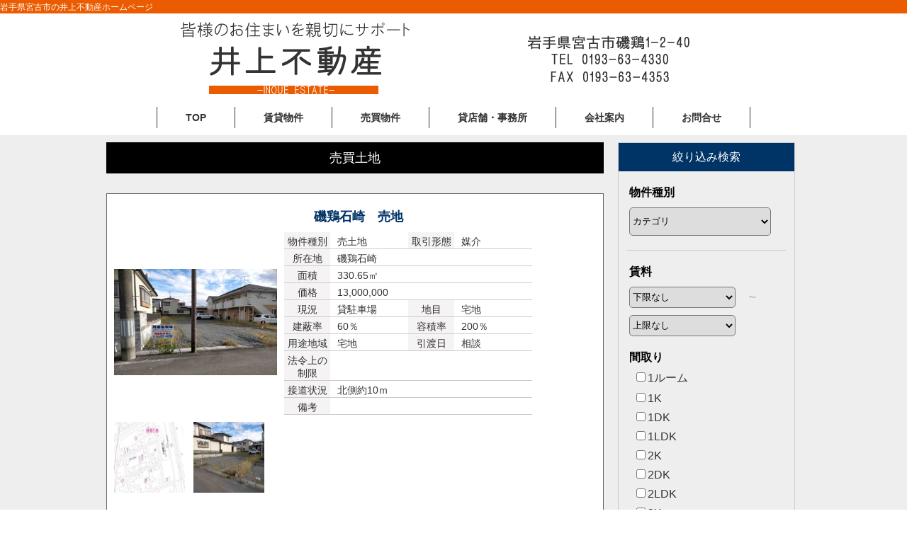

--- FILE ---
content_type: text/html; charset=UTF-8
request_url: https://www.inouefudosan.net/baibai_tochi/%E7%A3%AF%E9%B6%8F%E7%9F%B3%E5%B4%8E%E3%80%80%E5%A3%B2%E5%9C%B0/
body_size: 7735
content:
<!DOCTYPE html>
<html lang="ja">
<head>
<meta charset="UTF-8">
<meta name="description" content="磯鶏石崎　売地 - 岩手県宮古市の不動産やアパートをご紹介いたします">
<meta name="Keywords" content="井上不動産,岩手県宮古市,アパート,戸建,賃貸,土地" >




<script src="https://ajax.googleapis.com/ajax/libs/jquery/1.10.2/jquery.min.js"></script>
<script type="text/javascript" src="https://www.inouefudosan.net/wp-content/themes/fudosan01/jquery.inview.js"></script>

<title>磯鶏石崎　売地 | 岩手県宮古市のアパート・不動産なら井上不動産</title>
<link rel="profile" href="http://gmpg.org/xfn/11">
 <link rel="stylesheet" href="https://cdnjs.cloudflare.com/ajax/libs/Swiper/3.4.1/css/swiper.min.css">



<link rel="stylesheet" type="text/css" media="all" href="https://www.inouefudosan.net/wp-content/themes/fudosan01/style.css">

 
<link rel="pingback" href="https://www.inouefudosan.net/xmlrpc.php">
<!--[if lt IE 9]>
<script src="https://www.inouefudosan.net/wp-content/themes/fudosan01/js/html5.js"></script>
<![endif]-->
<link href="https://www.inouefudosan.net/wp-content/themes/fudosan01/css/default.css" rel="stylesheet">
<link href="https://www.inouefudosan.net/wp-content/themes/fudosan01/css/component.css" rel="stylesheet">


<meta name="viewport" content="width=device-width,user-scalable=no,maximum-scale=1" />

<meta name='robots' content='max-image-preview:large' />
<link rel='dns-prefetch' href='//s.w.org' />
		<script type="text/javascript">
			window._wpemojiSettings = {"baseUrl":"https:\/\/s.w.org\/images\/core\/emoji\/13.0.1\/72x72\/","ext":".png","svgUrl":"https:\/\/s.w.org\/images\/core\/emoji\/13.0.1\/svg\/","svgExt":".svg","source":{"concatemoji":"https:\/\/www.inouefudosan.net\/wp-includes\/js\/wp-emoji-release.min.js?ver=5.7.14"}};
			!function(e,a,t){var n,r,o,i=a.createElement("canvas"),p=i.getContext&&i.getContext("2d");function s(e,t){var a=String.fromCharCode;p.clearRect(0,0,i.width,i.height),p.fillText(a.apply(this,e),0,0);e=i.toDataURL();return p.clearRect(0,0,i.width,i.height),p.fillText(a.apply(this,t),0,0),e===i.toDataURL()}function c(e){var t=a.createElement("script");t.src=e,t.defer=t.type="text/javascript",a.getElementsByTagName("head")[0].appendChild(t)}for(o=Array("flag","emoji"),t.supports={everything:!0,everythingExceptFlag:!0},r=0;r<o.length;r++)t.supports[o[r]]=function(e){if(!p||!p.fillText)return!1;switch(p.textBaseline="top",p.font="600 32px Arial",e){case"flag":return s([127987,65039,8205,9895,65039],[127987,65039,8203,9895,65039])?!1:!s([55356,56826,55356,56819],[55356,56826,8203,55356,56819])&&!s([55356,57332,56128,56423,56128,56418,56128,56421,56128,56430,56128,56423,56128,56447],[55356,57332,8203,56128,56423,8203,56128,56418,8203,56128,56421,8203,56128,56430,8203,56128,56423,8203,56128,56447]);case"emoji":return!s([55357,56424,8205,55356,57212],[55357,56424,8203,55356,57212])}return!1}(o[r]),t.supports.everything=t.supports.everything&&t.supports[o[r]],"flag"!==o[r]&&(t.supports.everythingExceptFlag=t.supports.everythingExceptFlag&&t.supports[o[r]]);t.supports.everythingExceptFlag=t.supports.everythingExceptFlag&&!t.supports.flag,t.DOMReady=!1,t.readyCallback=function(){t.DOMReady=!0},t.supports.everything||(n=function(){t.readyCallback()},a.addEventListener?(a.addEventListener("DOMContentLoaded",n,!1),e.addEventListener("load",n,!1)):(e.attachEvent("onload",n),a.attachEvent("onreadystatechange",function(){"complete"===a.readyState&&t.readyCallback()})),(n=t.source||{}).concatemoji?c(n.concatemoji):n.wpemoji&&n.twemoji&&(c(n.twemoji),c(n.wpemoji)))}(window,document,window._wpemojiSettings);
		</script>
		<style type="text/css">
img.wp-smiley,
img.emoji {
	display: inline !important;
	border: none !important;
	box-shadow: none !important;
	height: 1em !important;
	width: 1em !important;
	margin: 0 .07em !important;
	vertical-align: -0.1em !important;
	background: none !important;
	padding: 0 !important;
}
</style>
	<link rel='stylesheet' id='wp-block-library-css'  href='https://www.inouefudosan.net/wp-includes/css/dist/block-library/style.min.css?ver=5.7.14' type='text/css' media='all' />
<link rel='stylesheet' id='contact-form-7-css'  href='https://www.inouefudosan.net/wp-content/plugins/contact-form-7/includes/css/styles.css?ver=5.5.6.1' type='text/css' media='all' />
<link rel='stylesheet' id='mcl_nav_dark-css'  href='https://www.inouefudosan.net/wp-content/plugins/mcl-slidein-nav/css/dark-style.css?ver=5.7.14' type='text/css' media='all' />
<link rel='stylesheet' id='fancybox-css'  href='https://www.inouefudosan.net/wp-content/plugins/easy-fancybox/css/jquery.fancybox.min.css?ver=1.3.24' type='text/css' media='screen' />
<!--[if lt IE 9]>
<link rel='stylesheet' id='fancybox-ie-css'  href='https://www.inouefudosan.net/wp-content/plugins/easy-fancybox/css/jquery.fancybox-ie.min.css?ver=1.3.24' type='text/css' media='screen' />
<style id='fancybox-ie-inline-css' type='text/css'>
/* IE6 */
.fancybox-ie6 #fancybox-close{background:transparent;filter:progid:DXImageTransform.Microsoft.AlphaImageLoader(src="https://www.inouefudosan.net/wp-content/plugins/easy-fancybox/images/fancy_close.png",sizingMethod="scale")}
.fancybox-ie6 #fancybox-left-ico{background:transparent;filter:progid:DXImageTransform.Microsoft.AlphaImageLoader(src="https://www.inouefudosan.net/wp-content/plugins/easy-fancybox/images/fancy_nav_left.png",sizingMethod="scale")}
.fancybox-ie6 #fancybox-right-ico{background:transparent;filter:progid:DXImageTransform.Microsoft.AlphaImageLoader(src="https://www.inouefudosan.net/wp-content/plugins/easy-fancybox/images/fancy_nav_right.png",sizingMethod="scale")}
.fancybox-ie6 #fancybox-title-over{background:transparent;filter:progid:DXImageTransform.Microsoft.AlphaImageLoader(src="https://www.inouefudosan.net/wp-content/plugins/easy-fancybox/images/fancy_title_over.png",sizingMethod="scale");zoom:1}
.fancybox-ie6 #fancybox-title-float-left{background:transparent;filter:progid:DXImageTransform.Microsoft.AlphaImageLoader(src="https://www.inouefudosan.net/wp-content/plugins/easy-fancybox/images/fancy_title_left.png",sizingMethod="scale")}
.fancybox-ie6 #fancybox-title-float-main{background:transparent;filter:progid:DXImageTransform.Microsoft.AlphaImageLoader(src="https://www.inouefudosan.net/wp-content/plugins/easy-fancybox/images/fancy_title_main.png",sizingMethod="scale")}
.fancybox-ie6 #fancybox-title-float-right{background:transparent;filter:progid:DXImageTransform.Microsoft.AlphaImageLoader(src="https://www.inouefudosan.net/wp-content/plugins/easy-fancybox/images/fancy_title_right.png",sizingMethod="scale")}
#fancybox-loading.fancybox-ie6 div{background:transparent;filter:progid:DXImageTransform.Microsoft.AlphaImageLoader(src="https://www.inouefudosan.net/wp-content/plugins/easy-fancybox/images/fancy_loading.png",sizingMethod="scale")}
/* IE6, IE7, IE8 */
.fancybox-ie #fancybox-title-over{background-image:url(https://www.inouefudosan.net/wp-content/plugins/easy-fancybox/images/fancy_title_over.png)}
.fancybox-ie #fancybox-bg-n{filter:progid:DXImageTransform.Microsoft.AlphaImageLoader(src="https://www.inouefudosan.net/wp-content/plugins/easy-fancybox/images/fancy_shadow_n.png",sizingMethod="scale")}
.fancybox-ie #fancybox-bg-ne{filter:progid:DXImageTransform.Microsoft.AlphaImageLoader(src="https://www.inouefudosan.net/wp-content/plugins/easy-fancybox/images/fancy_shadow_ne.png",sizingMethod="scale")}
.fancybox-ie #fancybox-bg-e{filter:progid:DXImageTransform.Microsoft.AlphaImageLoader(src="https://www.inouefudosan.net/wp-content/plugins/easy-fancybox/images/fancy_shadow_e.png",sizingMethod="scale")}
.fancybox-ie #fancybox-bg-se{filter:progid:DXImageTransform.Microsoft.AlphaImageLoader(src="https://www.inouefudosan.net/wp-content/plugins/easy-fancybox/images/fancy_shadow_se.png",sizingMethod="scale")}
.fancybox-ie #fancybox-bg-s{filter:progid:DXImageTransform.Microsoft.AlphaImageLoader(src="https://www.inouefudosan.net/wp-content/plugins/easy-fancybox/images/fancy_shadow_s.png",sizingMethod="scale")}
.fancybox-ie #fancybox-bg-sw{filter:progid:DXImageTransform.Microsoft.AlphaImageLoader(src="https://www.inouefudosan.net/wp-content/plugins/easy-fancybox/images/fancy_shadow_sw.png",sizingMethod="scale")}
.fancybox-ie #fancybox-bg-w{filter:progid:DXImageTransform.Microsoft.AlphaImageLoader(src="https://www.inouefudosan.net/wp-content/plugins/easy-fancybox/images/fancy_shadow_w.png",sizingMethod="scale")}
.fancybox-ie #fancybox-bg-nw{filter:progid:DXImageTransform.Microsoft.AlphaImageLoader(src="https://www.inouefudosan.net/wp-content/plugins/easy-fancybox/images/fancy_shadow_nw.png",sizingMethod="scale")}
</style>
<![endif]-->
<!--n2css--><!--n2js--><script type='text/javascript' src='https://www.inouefudosan.net/wp-includes/js/jquery/jquery.min.js?ver=3.5.1' id='jquery-core-js'></script>
<script type='text/javascript' src='https://www.inouefudosan.net/wp-includes/js/jquery/jquery-migrate.min.js?ver=3.3.2' id='jquery-migrate-js'></script>
<script type='text/javascript' id='mcl_slidein_nav_js-js-extra'>
/* <![CDATA[ */
var mcl_slidein_nav = {"position":"left","position_top":"40","position_side":"40"};
/* ]]> */
</script>
<script type='text/javascript' src='https://www.inouefudosan.net/wp-content/plugins/mcl-slidein-nav/js/function.js?ver=5.7.14' id='mcl_slidein_nav_js-js'></script>
<link rel="https://api.w.org/" href="https://www.inouefudosan.net/wp-json/" /><link rel="alternate" type="application/json" href="https://www.inouefudosan.net/wp-json/wp/v2/baibai_tochi/3215" /><link rel="EditURI" type="application/rsd+xml" title="RSD" href="https://www.inouefudosan.net/xmlrpc.php?rsd" />
<link rel="wlwmanifest" type="application/wlwmanifest+xml" href="https://www.inouefudosan.net/wp-includes/wlwmanifest.xml" /> 
<link rel="canonical" href="https://www.inouefudosan.net/baibai_tochi/%e7%a3%af%e9%b6%8f%e7%9f%b3%e5%b4%8e%e3%80%80%e5%a3%b2%e5%9c%b0/" />
<link rel='shortlink' href='https://www.inouefudosan.net/?p=3215' />
<link rel="alternate" type="application/json+oembed" href="https://www.inouefudosan.net/wp-json/oembed/1.0/embed?url=https%3A%2F%2Fwww.inouefudosan.net%2Fbaibai_tochi%2F%25e7%25a3%25af%25e9%25b6%258f%25e7%259f%25b3%25e5%25b4%258e%25e3%2580%2580%25e5%25a3%25b2%25e5%259c%25b0%2F" />
<link rel="alternate" type="text/xml+oembed" href="https://www.inouefudosan.net/wp-json/oembed/1.0/embed?url=https%3A%2F%2Fwww.inouefudosan.net%2Fbaibai_tochi%2F%25e7%25a3%25af%25e9%25b6%258f%25e7%259f%25b3%25e5%25b4%258e%25e3%2580%2580%25e5%25a3%25b2%25e5%259c%25b0%2F&#038;format=xml" />
		<style type="text/css" >
			.mcl_nav_btn{
				left:40px;top:40px;
			}
			
						@media only screen and (min-width: 809px) {
				.mcl_nav_btn{
					display: none;
				}
			}	
					</style>
	<style type="text/css">.recentcomments a{display:inline !important;padding:0 !important;margin:0 !important;}</style><link rel="icon" href="https://www.inouefudosan.net/wp-content/uploads/宮町ステート/cropped-6081985ec8f691f98364d4d912b8fa71_s-1-32x32.jpg" sizes="32x32" />
<link rel="icon" href="https://www.inouefudosan.net/wp-content/uploads/宮町ステート/cropped-6081985ec8f691f98364d4d912b8fa71_s-1-192x192.jpg" sizes="192x192" />
<link rel="apple-touch-icon" href="https://www.inouefudosan.net/wp-content/uploads/宮町ステート/cropped-6081985ec8f691f98364d4d912b8fa71_s-1-180x180.jpg" />
<meta name="msapplication-TileImage" content="https://www.inouefudosan.net/wp-content/uploads/宮町ステート/cropped-6081985ec8f691f98364d4d912b8fa71_s-1-270x270.jpg" />
</head>
<body class="baibai_tochi-template-default single single-baibai_tochi postid-3215">

<header>
<div id="midashi"><h1><a href="https://www.inouefudosan.net/"  title="岩手県宮古市の井上不動産ホームページ" rel="home">岩手県宮古市の井上不動産ホームページ</a></h1></div>
<!--プレビュー時もしも上に空きが出た場合は作業日誌　魚醤参考--->
<div id="head"><a href="https://www.inouefudosan.net"><img src="https://www.inouefudosan.net/wp-content/themes/fudosan01/images/head_title3.png" alt="TOPページ"></a></div>

<div id="s_head"><a href="https://www.inouefudosan.net"><img src="https://www.inouefudosan.net/wp-content/themes/fudosan01/images/s_head.png" alt="TOPページ"></a></div>

</header>
  

  
	

  
 
	<nav id="mainNav">
    <div class="inner"> 
    <ul id="menu" class="fade-in2"><li id="menu-item-91" class="menu-item menu-item-type-post_type menu-item-object-page menu-item-home"><a href="https://www.inouefudosan.net/"><strong>TOP</strong></a></li>
<li id="menu-item-94" class="menu-item menu-item-type-custom menu-item-object-custom menu-item-has-children"><a href="#"><strong>賃貸物件</strong></a>
<ul class="sub-menu">
	<li id="menu-item-98" class="menu-item menu-item-type-post_type_archive menu-item-object-tintai_apart"><a href="https://www.inouefudosan.net/tintai_apart/">ｱﾊﾟｰﾄ・ﾏﾝｼｮﾝ</a></li>
	<li id="menu-item-99" class="menu-item menu-item-type-post_type_archive menu-item-object-tintai_kodate"><a href="https://www.inouefudosan.net/tintai_kodate/">戸建て</a></li>
	<li id="menu-item-945" class="menu-item menu-item-type-post_type_archive menu-item-object-tintai_tochi"><a href="https://www.inouefudosan.net/tintai_tochi/">賃貸土地</a></li>
</ul>
</li>
<li id="menu-item-100" class="menu-item menu-item-type-custom menu-item-object-custom menu-item-has-children"><a href="#"><strong>売買物件</strong></a>
<ul class="sub-menu">
	<li id="menu-item-101" class="menu-item menu-item-type-post_type_archive menu-item-object-baibai_kodate"><a href="https://www.inouefudosan.net/baibai_kodate/">戸建て</a></li>
	<li id="menu-item-102" class="menu-item menu-item-type-post_type_archive menu-item-object-baibai_tochi"><a href="https://www.inouefudosan.net/baibai_tochi/">売買土地</a></li>
</ul>
</li>
<li id="menu-item-103" class="menu-item menu-item-type-post_type_archive menu-item-object-tintai_tenpo"><a href="https://www.inouefudosan.net/tintai_tenpo/"><strong>貸店舗・事務所</strong></a></li>
<li id="menu-item-90" class="menu-item menu-item-type-post_type menu-item-object-page"><a href="https://www.inouefudosan.net/conpany/"><strong>会社案内</strong></a></li>
<li id="menu-item-89" class="menu-item menu-item-type-post_type menu-item-object-page"><a href="https://www.inouefudosan.net/contact/"><strong>お問合せ</strong></a></li>
</ul>    </div>
  </nav>
     
   



 

  



<div id="content">




<div id="shop_page">

<div id="shop_left">

<div id="shop_ctegory"> 
     <h1>売買土地
</h1>
   </div>

 



      
 
    
      


   <br />	

<div id="table_box"  class="alpha">  
 <table>
 <div class="table_bukken_title"><a href="https://www.inouefudosan.net/baibai_tochi/%e7%a3%af%e9%b6%8f%e7%9f%b3%e5%b4%8e%e3%80%80%e5%a3%b2%e5%9c%b0/" title="磯鶏石崎　売地">磯鶏石崎　売地</a></div>
        <tr>
          <td rowspan="10" style="vertical-align:middle; padding-right:10px; text-align:center;"><a href="https://www.inouefudosan.net/wp-content/uploads/2022/09/磯鶏石崎9番25　2022-09-17-15.30.04-2_R-scaled.jpg" rel="https://www.inouefudosan.net/wp-content/uploads/2022/09/磯鶏石崎9番25　2022-09-17-15.30.04-2_R-300x225.jpg">
		 <img src="https://www.inouefudosan.net/wp-content/uploads/2022/09/磯鶏石崎9番25　2022-09-17-15.30.04-2_R-300x225.jpg" width="230" height="150" /></a> </td>


<td class="hyou_st1">物件種別</td>
<td class="hyou_st2">売土地</td>
<td class="hyou_st1">取引形態</td>
<td class="hyou_st2">媒介</td>
</tr>

</tr>
<tr>
<td class="hyou_st1">所在地</td>
<td class="hyou_st2" colspan="3">磯鶏石崎</td>
</tr>

</tr>
<tr>
<td class="hyou_st1">面積</td>
<td class="hyou_st2" colspan="3">330.65㎡</td>
</tr>

</tr>
<tr>
<td class="hyou_st1">価格</td>
<td class="hyou_st2" colspan="3">13,000,000</td>
</tr>




<tr>
<td class="hyou_st1">現況</td>
<td class="hyou_st2">貸駐車場</td>
<td class="hyou_st1">地目</td>
<td class="hyou_st2">宅地</td>
</tr>

<tr>
<td class="hyou_st1">建蔽率</td>
<td class="hyou_st2">60％</td>
<td class="hyou_st1">容積率</td>
<td class="hyou_st2">200％</td>
</tr>

<tr>
<td class="hyou_st1">用途地域</td>
<td class="hyou_st2">宅地</td>
<td class="hyou_st1">引渡日</td>
<td class="hyou_st2">相談</td>
</tr>

<tr>
<td class="hyou_st1">法令上の制限</td>
<td class="hyou_st2" colspan="3"></td>
</tr>

<tr>
<td class="hyou_st1">接道状況</td>
<td class="hyou_st2" colspan="3">北側約10ｍ</td>
</tr>

<tr>
<td class="hyou_st1">備考</td>
<td class="hyou_st2" colspan="3"></td>
</tr>
					

	    <tr>
          <td colspan="8" style="padding-top:10px;"><a href="https://www.inouefudosan.net/wp-content/uploads/2022/09/磯鶏石崎9番25地図.jpg" rel="https://www.inouefudosan.net/wp-content/uploads/2022/09/磯鶏石崎9番25　2022-09-17-15.30.04-2_R-300x225.jpg"><img src="https://www.inouefudosan.net/wp-content/uploads/2022/09/磯鶏石崎9番25地図-300x204.jpg" width="100" height="100" alt="" title="" />
&nbsp;&nbsp;<a href="https://www.inouefudosan.net/wp-content/uploads/2022/09/磯鶏石崎9番25　2022-09-17-15.30.04-1_R-scaled.jpg" rel="https://www.inouefudosan.net/wp-content/uploads/2022/09/磯鶏石崎9番25　2022-09-17-15.30.04-2_R-300x225.jpg"><img src="https://www.inouefudosan.net/wp-content/uploads/2022/09/磯鶏石崎9番25　2022-09-17-15.30.04-1_R-300x225.jpg" width="100" height="100" alt="" title="" />
&nbsp;&nbsp;<a href="" rel="https://www.inouefudosan.net/wp-content/uploads/2022/09/磯鶏石崎9番25　2022-09-17-15.30.04-2_R-300x225.jpg"><img src="" width="100" height="100" alt="" title="" />
&nbsp;&nbsp;<a href="" rel="https://www.inouefudosan.net/wp-content/uploads/2022/09/磯鶏石崎9番25　2022-09-17-15.30.04-2_R-300x225.jpg"><img src="" width="100" height="100" alt="" title="" />
&nbsp;&nbsp;<a href="" rel="https://www.inouefudosan.net/wp-content/uploads/2022/09/磯鶏石崎9番25　2022-09-17-15.30.04-2_R-300x225.jpg"><img src="" width="100" height="100" alt="" title="" />		  
&nbsp;&nbsp;<a href="" rel="https://www.inouefudosan.net/wp-content/uploads/2022/09/磯鶏石崎9番25　2022-09-17-15.30.04-2_R-300x225.jpg"><img src="" width="100" height="100" alt="" title="" />		  
		  </td>

        </tr>
        </table>
<div id="bukken_map"><iframe src="https://www.google.com/maps/embed?pb=!1m18!1m12!1m3!1d768.1986101782454!2d141.9617604881421!3d39.63183199871019!2m3!1f0!2f0!3f0!3m2!1i1024!2i768!4f13.1!3m3!1m2!1s0x0%3A0x522b73dd2c546422!2zMznCsDM3JzU0LjYiTiAxNDHCsDU3JzQ0LjMiRQ!5e0!3m2!1sja!2sjp!4v1663400562245!5m2!1sja!2sjp" width="600" height="450" style="border:0;" allowfullscreen="" loading="lazy" referrerpolicy="no-referrer-when-downgrade"></iframe></div>
</div>


<!--table_box-->

<!--------------------------------モバイル用表示---------------------------->
  <div id="table_box_mob"  class="alpha"> 
 <table> 
 <div class="table_bukken_title"><a href="https://www.inouefudosan.net/baibai_tochi/%e7%a3%af%e9%b6%8f%e7%9f%b3%e5%b4%8e%e3%80%80%e5%a3%b2%e5%9c%b0/" title="磯鶏石崎　売地">磯鶏石崎　売地</a></div>
<tr> 
<td class="hyou_st1">物件種別</td>
<td class="hyou_st2">売土地</td>
<td class="hyou_st1">取引形態</td>
<td class="hyou_st2">媒介</td>
</tr>

</tr>
<tr>
<td class="hyou_st1">所在地</td>
<td class="hyou_st2" colspan="3">磯鶏石崎</td>
</tr>

</tr>
<tr>
<td class="hyou_st1">面積</td>
<td class="hyou_st2" colspan="3">330.65㎡</td>
</tr>

</tr>
<tr>
<td class="hyou_st1">価格</td>
<td class="hyou_st2" colspan="3">13,000,000</td>
</tr>



<tr>
<td class="hyou_st1">現況</td>
<td class="hyou_st2">貸駐車場</td>
<td class="hyou_st1">地目</td>
<td class="hyou_st2">宅地</td>
</tr>

<tr>
<td class="hyou_st1">建蔽率</td>
<td class="hyou_st2">60％</td>
<td class="hyou_st1">容積率</td>
<td class="hyou_st2">200％</td>
</tr>

<tr>
<td class="hyou_st1">用途地域</td>
<td class="hyou_st2">宅地</td>
<td class="hyou_st1">引渡日</td>
<td class="hyou_st2">相談</td>
</tr>

<tr>
<td class="hyou_st1">法令上の制限</td>
<td class="hyou_st2" colspan="3"></td>
</tr>

<tr>
<td class="hyou_st1">接道状況</td>
<td class="hyou_st2" colspan="3">北側約10ｍ</td>
</tr>

<tr>
<td class="hyou_st1">備考</td>
<td class="hyou_st2" colspan="3"></td>
</tr>
 
 </table> 
 <div id="bukken_map"><iframe src="https://www.google.com/maps/embed?pb=!1m18!1m12!1m3!1d768.1986101782454!2d141.9617604881421!3d39.63183199871019!2m3!1f0!2f0!3f0!3m2!1i1024!2i768!4f13.1!3m3!1m2!1s0x0%3A0x522b73dd2c546422!2zMznCsDM3JzU0LjYiTiAxNDHCsDU3JzQ0LjMiRQ!5e0!3m2!1sja!2sjp!4v1663400562245!5m2!1sja!2sjp" width="600" height="450" style="border:0;" allowfullscreen="" loading="lazy" referrerpolicy="no-referrer-when-downgrade"></iframe></div>
<!--ここでカウントを文字列a4に結合している--> 
 <!--理由：そうしないと次の物件もループで同じnameになるので初期値のチェックが次の物件に行ってしまう--> 
  
  
 
  <!--掲載枚数分必要--> 
 
 
 
 
 
 
 

  
  <div class="cp_cssslider">


<input type="radio" name="a4" id="photo11" checked/><!--checked/はデフォルトのチェックはここという意味--> 
<label for="photo11">
<!--１枚目だけ画像がない時はnoimame画像を表示--> 
<img src="https://www.inouefudosan.net/wp-content/uploads/2022/09/磯鶏石崎9番25　2022-09-17-15.30.04-2_R-300x225.jpg" />
</label>
<img src="https://www.inouefudosan.net/wp-content/uploads/2022/09/磯鶏石崎9番25　2022-09-17-15.30.04-2_R-300x225.jpg" />


<input type="radio" name="a4" id="photo22"/>
<label for="photo22"><img src="https://www.inouefudosan.net/wp-content/uploads/2022/09/磯鶏石崎9番25地図-300x204.jpg" /></label>
<img src="https://www.inouefudosan.net/wp-content/uploads/2022/09/磯鶏石崎9番25地図-300x204.jpg" />


<input type="radio" name="a4" id="photo33"/>
<label for="photo33"><img src="https://www.inouefudosan.net/wp-content/uploads/2022/09/磯鶏石崎9番25　2022-09-17-15.30.04-1_R-300x225.jpg" /></label>
<img src="https://www.inouefudosan.net/wp-content/uploads/2022/09/磯鶏石崎9番25　2022-09-17-15.30.04-1_R-300x225.jpg" />

<input type="radio" name="a4" id="photo44"/>
<label for="photo44"><img src="" /></label>
<img src="" />

<input type="radio" name="a4" id="photo55"/>
<label for="photo55"><img src="" /></label>
<img src="" />

<input type="radio" name="a4" id="photo66"/>
<label for="photo66"><img src="" /></label>
<img src="" />

<input type="radio" name="a4" id="photo77"/>
<label for="photo77"><img src="" /></label>
<img src="" />


</div>
  
   </div> <!--table_box_mob-->

 <!--------------------------------モバイル用表示ここまで----------------------------> 




   </div>
  

    </div><!-- shop_left-->
	
	
	<div id="shop_kensaku">
	<div id="kensaku_box">

<!----検索-------->
		 
 
 <h1>絞り込み検索</h1>

  <form method="get" id="searchform" action="https://www.inouefudosan.net">
    <label for="s" class="assistive-text"></label>
   
    
      <input type="text" name="s" id="s" placeholder="" /  style="display:none;">
  

<h2>物件種別</h2>
 
  <select name="catnum" id="kensaku_category">
    <option value="" selected>カテゴリ</option>
	
                                    <!----重要★★★★★★★★★★★★★★★↑ローカルではカテゴリーは「3」がアパートでと「7」が賃貸戸建て。しかしサーバ上は２と３それ以上使っている---★★★★★★★★★★★★★★★★★★----->


    <option value="2">ｱﾊﾟｰﾄ・ﾏﾝｼｮﾝ</option>
<!----重要★★★★★★★★★★★★★★★↑ローカルではカテゴリーは「3」がアパートでと「7」が賃貸戸建て。しかしサーバ上は２と３それ以上使っている---★★★★★★★★★★★★★★★★★★----->


    <option value="3">賃貸戸建て</option>
<!----重要★★★★★★★★★★★★★★★↑ローカルではカテゴリーは「3」がアパートでと「7」が賃貸戸建て。しかしサーバ上は２と３それ以上使っている---★★★★★★★★★★★★★★★★★★----->


    <option value="5">売買戸建て</option>
<!----重要★★★★★★★★★★★★★★★↑ローカルではカテゴリーは「3」がアパートでと「7」が賃貸戸建て。しかしサーバ上は２と３それ以上使っている---★★★★★★★★★★★★★★★★★★----->


    <option value="4">売買土地</option>
<!----重要★★★★★★★★★★★★★★★↑ローカルではカテゴリーは「3」がアパートでと「7」が賃貸戸建て。しかしサーバ上は２と３それ以上使っている---★★★★★★★★★★★★★★★★★★----->


    <option value="6">賃事務所</option>
<!----重要★★★★★★★★★★★★★★★↑ローカルではカテゴリーは「3」がアパートでと「7」が賃貸戸建て。しかしサーバ上は２と３それ以上使っている---★★★★★★★★★★★★★★★★★★----->


    <option value="7">貸店舗</option>
</select>


<hr size="1" color="#CCCCCC" style="width:90%; margin-top:20px;">

<h2>賃料</h2>
    <select name="low" id="kensaku_kakaku">
        <option value="0" selected>下限なし</option>
        <option value="20000">20,000円以上</option>
        <option value="25000">25,000円以上</option>
        <option value="30000">30,000円以上</option>
        <option value="35000">35,000円以上</option>
        <option value="40000">40,000円以上</option>
        <option value="45000">45,000円以上</option>
        <option value="50000">50,000円以上</option>
        <option value="55000">55,000円以上</option>
        <option value="60000">60,000円以上</option>
        <option value="65000">65,000円以上</option>
        <option value="70000">70,000円以上</option>
        <option value="75000">75,000円以上</option>
        <option value="80000">80,000円以上</option>
    </select>　～<br />
    <select name="high"  id="kensaku_kakaku">
        <option value="20000">20,000円以下</option>
        <option value="25000">25,000円以下</option>
        <option value="30000">30,000円以下</option>
        <option value="35000">35,000円以下</option>
        <option value="40000">40,000円以下</option>
        <option value="45000">45,000円以下</option>
        <option value="50000">50,000円以下</option>
        <option value="55000">55,000円以下</option>
        <option value="60000">60,000円以下</option>
        <option value="65000">65,000円以下</option>
        <option value="70000">70,000円以下</option>
        <option value="75000">75,000円以下</option>
        <option value="80000">80,000円以下</option>
        <option value="9999999" selected>上限なし</option>
    </select>



<h2>間取り</h2>


<label><input type="checkbox" name="madori_ck[]" value="1ルーム" id="kensaku_madori"><span style="color:#333333;">1ルーム</span></label><br>


<label><input type="checkbox" name="madori_ck[]" value="1K" id="kensaku_madori"><span style="color:#333333;">1K</span></label><br>


<label><input type="checkbox" name="madori_ck[]" value="1DK" id="kensaku_madori"><span style="color:#333333;">1DK</span></label><br>


<label><input type="checkbox" name="madori_ck[]" value="1LDK" id="kensaku_madori"><span style="color:#333333;">1LDK</span></label><br>


<label><input type="checkbox" name="madori_ck[]" value="2K" id="kensaku_madori"><span style="color:#333333;">2K</span></label><br>


<label><input type="checkbox" name="madori_ck[]" value="2DK" id="kensaku_madori"><span style="color:#333333;">2DK</span></label><br>


<label><input type="checkbox" name="madori_ck[]" value="2LDK" id="kensaku_madori"><span style="color:#333333;">2LDK</span></label><br>


<label><input type="checkbox" name="madori_ck[]" value="3K" id="kensaku_madori"><span style="color:#333333;">3K</span></label><br>


<label><input type="checkbox" name="madori_ck[]" value="3DK" id="kensaku_madori"><span style="color:#333333;">3DK</span></label><br>


<label><input type="checkbox" name="madori_ck[]" value="3LDK" id="kensaku_madori"><span style="color:#333333;">3LDK</span></label><br>


<label><input type="checkbox" name="madori_ck[]" value="4K" id="kensaku_madori"><span style="color:#333333;">4K</span></label><br>


<label><input type="checkbox" name="madori_ck[]" value="4DK" id="kensaku_madori"><span style="color:#333333;">4DK</span></label><br>


<label><input type="checkbox" name="madori_ck[]" value="4LDK以上" id="kensaku_madori"><span style="color:#333333;">4LDK以上</span></label><br>


<label><input type="checkbox" name="madori_ck[]" value="事務所・店舗" id="kensaku_madori"><span style="color:#333333;">事務所・店舗</span></label><br>


<label><input type="checkbox" name="madori_ck[]" value="戸建売家" id="kensaku_madori"><span style="color:#333333;">戸建売家</span></label><br>


<label><input type="checkbox" name="madori_ck[]" value="売地" id="kensaku_madori"><span style="color:#333333;">売地</span></label><br>



<input type="submit" class="submit" name="submit" id="searchsubmit" value="検索"/>
</form>

</div><!----検索ここまで-------->	</div>
	
	<div style="clear:both"></div>
</div><!-- shop_page-->


 
 </div><!-- content->
 







  
	</div><!-- / content -->

</div>
<!-- / wrapper -->

<footer id="footer">

<div id="foot_box">
    <div class="center_menu">
      <ul><li id="menu-item-91" class="menu-item menu-item-type-post_type menu-item-object-page menu-item-home menu-item-91"><a href="https://www.inouefudosan.net/">TOP</a></li>
<li id="menu-item-94" class="menu-item menu-item-type-custom menu-item-object-custom menu-item-has-children menu-item-94"><a href="#">賃貸物件</a>
<ul class="sub-menu">
	<li id="menu-item-98" class="menu-item menu-item-type-post_type_archive menu-item-object-tintai_apart menu-item-98"><a href="https://www.inouefudosan.net/tintai_apart/">ｱﾊﾟｰﾄ・ﾏﾝｼｮﾝ</a></li>
	<li id="menu-item-99" class="menu-item menu-item-type-post_type_archive menu-item-object-tintai_kodate menu-item-99"><a href="https://www.inouefudosan.net/tintai_kodate/">戸建て</a></li>
	<li id="menu-item-945" class="menu-item menu-item-type-post_type_archive menu-item-object-tintai_tochi menu-item-945"><a href="https://www.inouefudosan.net/tintai_tochi/">賃貸土地</a></li>
</ul>
</li>
<li id="menu-item-100" class="menu-item menu-item-type-custom menu-item-object-custom menu-item-has-children menu-item-100"><a href="#">売買物件</a>
<ul class="sub-menu">
	<li id="menu-item-101" class="menu-item menu-item-type-post_type_archive menu-item-object-baibai_kodate menu-item-101"><a href="https://www.inouefudosan.net/baibai_kodate/">戸建て</a></li>
	<li id="menu-item-102" class="menu-item menu-item-type-post_type_archive menu-item-object-baibai_tochi menu-item-102"><a href="https://www.inouefudosan.net/baibai_tochi/">売買土地</a></li>
</ul>
</li>
<li id="menu-item-103" class="menu-item menu-item-type-post_type_archive menu-item-object-tintai_tenpo menu-item-103"><a href="https://www.inouefudosan.net/tintai_tenpo/">貸店舗・事務所</a></li>
<li id="menu-item-90" class="menu-item menu-item-type-post_type menu-item-object-page menu-item-90"><a href="https://www.inouefudosan.net/conpany/">会社案内</a></li>
<li id="menu-item-89" class="menu-item menu-item-type-post_type menu-item-object-page menu-item-89"><a href="https://www.inouefudosan.net/contact/">お問合せ</a></li>
</ul>      </div>
    </div>
</div>


</footer>
<!-- / footer -->

<p id="copyright">Copyright &copy; 2026 岩手県宮古市のアパート・不動産なら井上不動産 All rights Reserved.

<script type='text/javascript' src='https://www.inouefudosan.net/wp-includes/js/dist/vendor/wp-polyfill.min.js?ver=7.4.4' id='wp-polyfill-js'></script>
<script type='text/javascript' id='wp-polyfill-js-after'>
( 'fetch' in window ) || document.write( '<script src="https://www.inouefudosan.net/wp-includes/js/dist/vendor/wp-polyfill-fetch.min.js?ver=3.0.0"></scr' + 'ipt>' );( document.contains ) || document.write( '<script src="https://www.inouefudosan.net/wp-includes/js/dist/vendor/wp-polyfill-node-contains.min.js?ver=3.42.0"></scr' + 'ipt>' );( window.DOMRect ) || document.write( '<script src="https://www.inouefudosan.net/wp-includes/js/dist/vendor/wp-polyfill-dom-rect.min.js?ver=3.42.0"></scr' + 'ipt>' );( window.URL && window.URL.prototype && window.URLSearchParams ) || document.write( '<script src="https://www.inouefudosan.net/wp-includes/js/dist/vendor/wp-polyfill-url.min.js?ver=3.6.4"></scr' + 'ipt>' );( window.FormData && window.FormData.prototype.keys ) || document.write( '<script src="https://www.inouefudosan.net/wp-includes/js/dist/vendor/wp-polyfill-formdata.min.js?ver=3.0.12"></scr' + 'ipt>' );( Element.prototype.matches && Element.prototype.closest ) || document.write( '<script src="https://www.inouefudosan.net/wp-includes/js/dist/vendor/wp-polyfill-element-closest.min.js?ver=2.0.2"></scr' + 'ipt>' );( 'objectFit' in document.documentElement.style ) || document.write( '<script src="https://www.inouefudosan.net/wp-includes/js/dist/vendor/wp-polyfill-object-fit.min.js?ver=2.3.4"></scr' + 'ipt>' );
</script>
<script type='text/javascript' id='contact-form-7-js-extra'>
/* <![CDATA[ */
var wpcf7 = {"api":{"root":"https:\/\/www.inouefudosan.net\/wp-json\/","namespace":"contact-form-7\/v1"}};
/* ]]> */
</script>
<script type='text/javascript' src='https://www.inouefudosan.net/wp-content/plugins/contact-form-7/includes/js/index.js?ver=5.5.6.1' id='contact-form-7-js'></script>
<script type='text/javascript' src='https://www.inouefudosan.net/wp-content/plugins/easy-fancybox/js/jquery.fancybox.min.js?ver=1.3.24' id='jquery-fancybox-js'></script>
<script type='text/javascript' id='jquery-fancybox-js-after'>
var fb_timeout, fb_opts={'overlayShow':true,'hideOnOverlayClick':true,'showCloseButton':true,'margin':20,'centerOnScroll':false,'enableEscapeButton':true,'autoScale':true,'speedIn':600,'speedOut':600 };
if(typeof easy_fancybox_handler==='undefined'){
var easy_fancybox_handler=function(){
jQuery('.nofancybox,a.wp-block-file__button,a.pin-it-button,a[href*="pinterest.com/pin/create"],a[href*="facebook.com/share"],a[href*="twitter.com/share"]').addClass('nolightbox');
/* IMG */
var fb_IMG_select='a[href*=".jpg"]:not(.nolightbox,li.nolightbox>a),area[href*=".jpg"]:not(.nolightbox),a[href*=".jpeg"]:not(.nolightbox,li.nolightbox>a),area[href*=".jpeg"]:not(.nolightbox),a[href*=".png"]:not(.nolightbox,li.nolightbox>a),area[href*=".png"]:not(.nolightbox),a[href*=".webp"]:not(.nolightbox,li.nolightbox>a),area[href*=".webp"]:not(.nolightbox)';
jQuery(fb_IMG_select).addClass('fancybox image');
var fb_IMG_sections=jQuery('.gallery,.wp-block-gallery,.tiled-gallery,.wp-block-jetpack-tiled-gallery');
fb_IMG_sections.each(function(){jQuery(this).find(fb_IMG_select).attr('rel','gallery-'+fb_IMG_sections.index(this));});
jQuery('a.fancybox,area.fancybox,li.fancybox a').each(function(){jQuery(this).fancybox(jQuery.extend({},fb_opts,{'easingIn':'easeOutBack','easingOut':'easeInBack','opacity':false,'hideOnContentClick':false,'titleShow':true,'titlePosition':'over','titleFromAlt':true,'showNavArrows':true,'enableKeyboardNav':true,'cyclic':false}))});};
jQuery('a.fancybox-close').on('click',function(e){e.preventDefault();jQuery.fancybox.close()});
};
var easy_fancybox_auto=function(){setTimeout(function(){jQuery('#fancybox-auto').trigger('click')},1000);};
jQuery(easy_fancybox_handler);jQuery(document).on('post-load',easy_fancybox_handler);
jQuery(easy_fancybox_auto);
</script>
<script type='text/javascript' src='https://www.inouefudosan.net/wp-includes/js/wp-embed.min.js?ver=5.7.14' id='wp-embed-js'></script>
 
				
		<div id="mcl_slidein_nav" class="mcl_nav_wrap left">
		<button id="mcl_slidein_nav_btn" class="mcl_nav_btn">
			<span class="btn_border"></span>
			<span class="btn_border middle"></span>
			<span class="btn_border"></span>
		</button>
		<ul id="mcl_slidein_nav_list" class="mcl_nav_list">
			<li class="menu-item menu-item-type-post_type menu-item-object-page menu-item-home menu-item-91"><a href="https://www.inouefudosan.net/">TOP</a></li>
<li class="menu-item menu-item-type-custom menu-item-object-custom menu-item-has-children menu-item-94"><a href="#">賃貸物件</a>
<ul class="sub-menu">
	<li class="menu-item menu-item-type-post_type_archive menu-item-object-tintai_apart menu-item-98"><a href="https://www.inouefudosan.net/tintai_apart/">ｱﾊﾟｰﾄ・ﾏﾝｼｮﾝ</a></li>
	<li class="menu-item menu-item-type-post_type_archive menu-item-object-tintai_kodate menu-item-99"><a href="https://www.inouefudosan.net/tintai_kodate/">戸建て</a></li>
	<li class="menu-item menu-item-type-post_type_archive menu-item-object-tintai_tochi menu-item-945"><a href="https://www.inouefudosan.net/tintai_tochi/">賃貸土地</a></li>
</ul>
</li>
<li class="menu-item menu-item-type-custom menu-item-object-custom menu-item-has-children menu-item-100"><a href="#">売買物件</a>
<ul class="sub-menu">
	<li class="menu-item menu-item-type-post_type_archive menu-item-object-baibai_kodate menu-item-101"><a href="https://www.inouefudosan.net/baibai_kodate/">戸建て</a></li>
	<li class="menu-item menu-item-type-post_type_archive menu-item-object-baibai_tochi menu-item-102"><a href="https://www.inouefudosan.net/baibai_tochi/">売買土地</a></li>
</ul>
</li>
<li class="menu-item menu-item-type-post_type_archive menu-item-object-tintai_tenpo menu-item-103"><a href="https://www.inouefudosan.net/tintai_tenpo/">貸店舗・事務所</a></li>
<li class="menu-item menu-item-type-post_type menu-item-object-page menu-item-90"><a href="https://www.inouefudosan.net/conpany/">会社案内</a></li>
<li class="menu-item menu-item-type-post_type menu-item-object-page menu-item-89"><a href="https://www.inouefudosan.net/contact/">お問合せ</a></li>
		</ul>
		</div>
		<div id="mcl_slidein_nav_layer" class="mcl_nav_layer"></div>
	<script>
$(function() {
	$('.list-mv07').on('inview', function(event, isInView, visiblePartX, visiblePartY) {
		if(isInView){
			$(this).stop().addClass('mv07');
		}
		else{
			$(this).stop().removeClass('mv07');
		}
	});
});

</script>

</body>
</html>

--- FILE ---
content_type: text/css
request_url: https://www.inouefudosan.net/wp-content/themes/fudosan01/style.css
body_size: 7867
content:
@charset "utf-8";


/*
Theme Name: fudosan01
Theme URI: http://c-tpl.com/
Description: cloudtpl_1362
Version: 1.0
Author: Cloud template
Author URI: http://c-tpl.com/
Tags: simple

	Cloud template v1.0
	 http://c-tpl.com/

	This theme was designed and built by Cloud template,
	whose blog you will find at http://c-tpl.com/

	The CSS, XHTML and design is released under GPL:
	http://www.opensource.org/licenses/gpl-license.php

*/

/* =Reset default browser CSS.
Based on work by Eric Meyer: http://meyerweb.com/eric/tools/css/reset/index.html


-------------------------------------------------------------- */

/*2000～タブレット　　4000～スマホ*/

@media (min-width: 1081px)  {



html, body, div, span, applet, object, iframe, h1, h2, h3, h4, h5, h6, p, blockquote, pre, a, abbr, acronym, address, big, cite, code, del, dfn, em, font, ins, kbd, q, s, samp, small, strike, strong, sub, sup, tt, var, dl, dt, dd, ol, ul, li, fieldset, form, label, legend, table, caption, tbody, tfoot, thead, tr, th, td {border: 0;font-family: inherit;font-size: 100%;font-style: inherit;font-weight: inherit;margin: 0;outline: 0;padding: 0;vertical-align: baseline;}
:focus {outline: 0;}

ol, ul {list-style: none;}
table {border-collapse: separate;border-spacing: 0;}
caption, th, td {font-weight: normal;text-align: left;}
blockquote:before, blockquote:after,q:before, q:after {content: "";}
blockquote, q {quotes: "" "";}
a img {border: 0;}
article, aside, details, figcaption, figure, footer, header, hgroup, menu, nav, section {display: block;}


.home{


}


body{
font-family:'Lucida Grande',
 'Hiragino Kaku Gothic ProN', 'ヒラギノ角ゴ ProN W3',
 Meiryo, メイリオ, sans-serif;


/* font:80%/1.5 "Lucida Sans Unicode", "Lucida Grande", Arial, "ヒラギノ角ゴ Pro W3","Hiragino Kaku Gothic Pro","ＭＳ Ｐゴシック",sans-serif; */
color:#444;
-webkit-text-size-adjust: none;
/*  background:#fff url(images/bg.png);  */

}

html{}

.list-mv07{
	opacity: 0;
	transform: translate(0,80px); 
	-webkit-transform: translate(0,80px); 
}
.mv07{
	opacity: 1.0;
	transform: translate(0,0); 
	-webkit-transform: translate(0,0);
}



/* リンク設定
------------------------------------------------------------*/
a{
margin:0;
padding:0;
text-decoration:none;
outline:0;
vertical-align:baseline;
background:transparent;
font-size:100%;
color:#555;
}

a:hover, a:active{
-webkit-transition:opacity 1s;-moz-transition:opacity 1s;-o-transition:opacity 1s;
outline: none;
color:#222;
}

.alpha a:hover img {
  opacity: 0.7;
  filter: alpha(opacity=40);
  -ms-filter: "alpha(opacity=40)";
}



/**** Clearfix ****/
nav .panel:after, nav#mainNav:after, .newsTitle:after, .bg:after,.post:after,#footer:after{content:""; display: table;clear: both;}
nav .panel,nav#mainNav,.newsTitle,.bg, .post,#footer{zoom: 1;}





/* レイアウト
------------------------------------------------------------*/






.inner{
/* margin:0 auto; */
margin-left:auto;
margin-right:auto;
width:960px;
}

#header{
overflow:hidden;
}


#sidebar{
float:right;
width:225px;
padding:30px 0;
}

#footer{
clear:both;
padding-top:20px;
border-top:1px solid #e2e2e2;
background:#fff url(images/footerBg.png);
}


/* ヘッダー  
*****************************************************/




#midashi {
margin:0px;
	
	
	
	background-color:#EB5C01;
	width:100%;
	padding:0;
	
}


#midashi h1 a{
color:#FFFFFF;
	font-size:12px;
	margin:0px;
	padding-top:5px;
	
}


#head{
width:100%;
height:auto;

padding-top:10px;
padding-bottom:0px;
text-align:center;
background-color:#FFFFFF;


}

#s_head{
display:none;

}


/* メインメニュー
------------------------------------------------------------*/
nav#mainNav{
clear:both;
position:relative;
z-index:200;
background-color:#FFFFFF;



}


nav#mainNav ul{/* これでメニュー全体が中央に寄っている*/
display: flex;
justify-content: center;
}


nav#mainNav ul li{
float: left;
position: relative;


}

nav#mainNav ul li{
padding-top:10px;
padding-bottom:10px;


}





nav#mainNav ul li a{
display: block;
text-align: center;
float:left;
color:#333333;
height:30px;
line-height:20px;
padding:5px 40px 5px;
font-weight:bold;
border-left: 1px solid #333;
  border-right: 1px solid #333;

}

nav#mainNav ul li:hover{
background-color:#FFF1D5;



}

nav#mainNav ul li+ li a{
border-left:0;

}



nav#mainNav ul li a span,nav#mainNav ul li a strong{
display:block;
font-size:90%;
line-height:1.4;
}

nav#mainNav ul li a span{
font-size:70%;
color:#444;


}



/*nav#mainNav ul li.current-menu-item a, nav#mainNav ul li a:hover, nav#mainNav ul li a:active, nav#mainNav ul li.current-menu-parent a{
background:#ccc;
}*/




nav#mainNav ul ul{
width:100%;




}

nav#mainNav ul li ul{
display: flex;
	flex-flow: column;
	
 list-style: none;
  position: absolute;
  z-index: 9999;
  top: 50px;
  left: 0;
  margin: 0;
  padding: 0;
}




nav#mainNav ul li:hover ul{
display: block;
position: absolute;
top:50px;
left:0px;
z-index:500;

}

nav#mainNav ul li li{

padding:0 0 0 10px;
margin:0;
float: none;
height:40px;
line-height:40px;
width:100%;
border:0;

border-bottom:1px solid #fff;
color:#fff;

background-color:rgba(255,255,255,0.98);

}


nav#mainNav ul li li a:hover{

}

 
nav#mainNav ul li li:first-child{border-left:0;}

nav#mainNav ul li li a{
 

 width:100%;
height:40px;
padding:0 0 0 ;
line-height:40px;
font-size:95%;
text-align:left;

}

nav#mainNav ul li li a span{padding:0 10px;}



nav#mainNav ul li:hover ul li:last-child{
border:0;


}



/*↑ここまでは必ずすべてのサブメニューで使う共通部分　ここまで*/


/*うごき３　フェードインでおりてくる*/

.fade-in2 li ul{

  opacity: 0;
  top: 50%;
  visibility: hidden;
  transition: .5s;
}

.fade-in2 li:hover ul{
  top: 100%;
  visibility: visible;
  opacity: 1;
}

/*うごき7　上からパタパタめくれる*/

.flip3 ul {
  visibility: hidden;
  perspective: 400px;
}
.flip3 li:hover ul{
  visibility: visible;
}
.flip3 ul li{
  transform: rotateX(-90deg);
  transform-origin: 50% 0;
  transition: .1s;
}
.flip3 li:hover ul li{
  transform: rotateX(0);
}
.flip3 li:hover ul li:nth-child(1) {
  transition-delay: 0s;
}
.flip3 li:hover ul li:nth-child(2) {
  transition-delay: .1s;
}
.flip3 li:hover ul li:nth-child(3) {
  transition-delay: .2s;
}
.flip3 li:hover ul li:nth-child(4) {
  transition-delay: .3s;
}
.flip3 li ul li:nth-last-of-type(1) {
  transition-delay: 0s;
}
.flip3 li ul li:nth-last-of-type(2) {
  transition-delay: .1s;
}
.flip3 li ul li:nth-last-of-type(3) {
  transition-delay: .2s;
}
.flip3 li ul li:nth-last-of-type(4) {
  transition-delay: .3s;
}







/* ＴＯＰページ　メイン部分
*****************************************************/

#content{
width:100%;
background-color:#EEEEEE;

}



#main_gazou{
width:100%;
height:auto;
}

#main_gazou img{
width:100%;
height:auto;
}


#main{
width:1080px;
height:auto;
margin-top:20px;
background-color:#FFFFFF;
margin-left:auto;
margin-right:auto;


}




#main_left{
float:left;
width:300px;
height:auto;
background-color:#FFFFFF;
padding-top:20px;

text-align:center;


}

#main_left img{
margin-bottom:10px;
}


#main_right{
float:right;
width:770px;
height:auto;
background-color:#FFFFFF;
padding-top:20px;
padding-bottom:20px;

border-left-width: 10px;
border-left-style: solid;
border-left-color: #eeeeee;

}

/*TOP 住所
------------------------------------------------------------*/

#top_juusyo{
width:400px;
height:auto;
margin-right: auto;
margin-left: auto;
color:#333333;
margin-top:80px;
margin-bottom:50px;
}

#top_juusyo h1{
font-size:18px;
line-height:2em;
}

#top_juusyo h2{
font-size:20px;
font-weight:bold;
line-height:2em;
}

#top_juusyo_left{
float:left;
width:80px;
height:100px;
background:url(images/hato.gif) no-repeat;
}

#top_juusyo_right{
float:left;
text-align:center;

}

#map{
margin-right: auto;
margin-left: auto;
width:600px;
height:450px;
overflow:hidden;
}



/*物件　表部分
------------------------------------------------------------*/

.table_bukken_title{
margin-top:10px;
margin-bottom:10px;
}

.table_bukken_title a{
font-size:18px;
font-weight:bold;
text-align:left;
text-indent:2em;
color:#003366;
}

.table_bukken_title a:hover{
text-decoration:underline;
}



.top_title_02{
display:none;
}


#bukken_row{
margin-top:20px;
display: inline-block;
margin-left:16px;




}

#bukken_box{
float:left;
width:240px;
height:auto;
border: 3px solid #EB5C01;
 border-radius: 5px;
 margin-left:3px;
 margin-right:3px;
 margin-bottom:20px;
 
}


#bukken_box2{
float:left;
width:240px;
height:auto;
border: 3px solid #006699;
 border-radius: 5px;
 margin-left:3px;
 margin-right:3px;
 margin-bottom:20px;
 
}


#bukken_box #bukken_title{
width:100%;
height:25px;
background-color:#EB5C01;
margin:0;
text-align:center;
color:#FFFFFF;
}

#bukken_box2 #bukken_title{

width:100%;
height:25px;
background-color:#006699;
margin:0;
text-align:center;
color:#FFFFFF;
}

#bukken_box #bukken_setumei{
width:100%;
height:80px;
background-color:#FFCC66;
font-size:14px;
color:#000000;
text-align:left;
display: flex;
align-items: center;
justify-content: center;

}

#bukken_box2 #bukken_setumei{
width:100%;
height:80px;
background-color:#93DCFF;
font-size:14px;
color:#000000;
text-align:left;
display: flex;
align-items: center;
justify-content: center;

}

#bukken_gazou{
width:100%;
height:auto;
text-align:center;
padding-top:5px;
padding-left:2px;

}



#bukken_gazou_box{
float:left;
width:115px;
height:100px;
}


#bukken_gazou_box img{
width:115px;
height:100px;
}


#bukken_place{
text-align:center;
color:#333333;
}

#bukken_kakaku{
height:auto;

padding-top:10px;
padding-bottom:10px;
font-size:20px;
text-align:center;
color:#006699;
font-weight:bold;
}

.kakaku{
font-size:9px;
}


#bukken_naiyou{
width:100%;
height:40px;

border-top-width: 1px;
border-top-style: dashed;
border-top-color: #EB5C01;

border-bottom-width: 1px;
border-bottom-style:dashed;
border-bottom-color: #EB5C01;
color:#000000;
font-size:14px;
display: flex;
align-items: center;
justify-content: center;

}

#bukken_syousai{
text-align:center;
}

#bukken_syousai a{
color:#990033;
background-color:#FF9933;
padding-left:10px;
padding-right:10px;
}


#top_syousaie{
margin-top:50px;
margin-bottom:80px;
display: flex;
flex-wrap: wrap;
justify-content: space-around; 
}



.itiran_bun a{
display:block;
width:220px;
height:40px;
border: 1px solid #006699;
border-radius: 5px;
color:#006699;
font-weight:bold;
display: flex;
align-items: center;
justify-content: center;
}

.itiran_bun a:hover{
color:#FFFFFF;
background-color:#006699;
}



#kaisya_annai{
width:100%;
height:auto;

padding-top:35px;
padding-bottom:10px;
}

#kaisya_title{
width:500px;
margin-right: auto;
margin-left: auto;
border: 2px solid #666666;
padding-top:15px;
padding-bottom:15px;
font-size:18px;
border-radius: 30px;
box-shadow: 5px 12px 4px -2px gray;
text-align:center;
color:#000000;
}



#kaisya_naiyou_row{
margin-top:40px;

}



#kaisya_naiyou_left{
float:left;
width:300px;
height:auto;
text-align:center;

}

#kaisya_naiyou_right{
padding-top:20px;
float:right;
width:455px;
height:300px;
text-align:left;
color:#333333;
padding-right:10px;
}

#kaisya_naiyou_right p{
margin-bottom:8px;
text-indent:1.5em;
}


#bukken_map{
margin-right: auto;
margin-left: auto;
margin-top:10px;
margin-bottom:0px;
width:500px;
height:400px;
overflow:hidden;
}

#bukken_map iframe{
width:600px;
height:450px;

}


/* 会社概要ページ
*****************************************************/


/*-------ユニット1_3_1-------*/

#kaisya_box_1{

padding-top:60px;
width:980px;
height:auto;
margin-left:auto;
margin-right:auto;
margin-bottom:50px;
padding-bottom:100px;


}

.kaisya_midashi{
text-align:center;
font-size:28px;
margin-bottom:30px;
color:#333333;

}




#kaisya_box_1 table{

width:800px;
margin-left:auto;
margin-right:auto;
color:#333333;

border-top-width: 1px;
border-top-style: solid;
border-top-color:#CCC;


}

.title1_3{

border-right: 1px solid #CCC;
text-align:center;


}

#kaisya_box_1 table th{   /*���ڍs */
height:50px;

border-bottom-width: 1px;
border-bottom-style: solid;
border-bottom-color:#CCC;



text-align: center;
vertical-align:middle;
}

#kaisya_box_1 table tr{   /*1�s */
	height:50px;



}

#kaisya_box_1 table tr:nth-child(1) {  /*nth-child(1)�͂P���(1�s�ځj�̈Ӗ� */




}

#kaisya_box_1 table td{   /*1�� */
height:50px;


vertical-align:middle;


}

#kaisya_box_1 table tr td:nth-child(1) {  /*nth-child(1)�͂P��ڂ̈Ӗ� */

text-align:center;
width:180px;
font-weight:bold;
color:#333333;
border-bottom-width: 1px;
border-bottom-style: solid;
border-bottom-color:#CCC;

}

#kaisya_box_1 table tr td:nth-child(2) {  /*nth-child(2)��2�あああ�ڂ̈Ӗ� */
text-indent:30px;
border-bottom-width: 1px;
border-bottom-style: solid;
border-bottom-color:#CCC;

}





/* フッター　ウィジェット
*****************************************************/
.widgetWrap{
margin: 0 0 20px;
padding: 3px;
border:1px solid #fff;
background:#f4f4f4;
box-shadow:0 0 3px rgba(0,0,0,0.5); 
}

section.widget, .widgetInfo,#calendar_wrap{
padding: 10px 7px;
border:1px solid #eee;
background: #fff;
}

#banners img{
max-width:300px;
height:auto;
margin-bottom:10px;
}

#banners a:hover img{
opacity:.9;
}

section.widget h3{
clear:both;
margin:0 0 10px;
padding:5px 0;
font-size:100%;
font-weight:normal;
color: #333;
border-bottom:1px solid #ccc;
}

section.widget a{
display:block;
padding:3px 0 3px 13px;
background:url(images/arrow.png) no-repeat 0 50%;
}

section.widget ul.sub-menu{margin-left:10px;}

section.widget a:hover{background-position: 3px 50%;}

#searchform input[type="text"]{
line-height:1.7;
height:24px;
width:100px;
vertical-align:bottom;
}


/* カレンダー */
#calendar_wrap table{margin:0 auto;width:90%;}
#calendar_wrap table caption{padding:10px 0;text-align:center;font-weight:bold;}
#calendar_wrap table th, #calendar_wrap table td{padding:3px;text-align:center;}
#calendar_wrap table th:nth-child(6),#calendar_wrap table td:nth-child(6){color:#0034af;}
#calendar_wrap table th:nth-child(7),#calendar_wrap table td:nth-child(7){color:#950000;}
#calendar_wrap table td#prev{text-align:left;}
#calendar_wrap table td#next{text-align:right;}
#calendar_wrap a{font-weight:bold;background:none;padding:0;text-decoration:underline;}
#calendar_wrap table td#prev a, #calendar_wrap table td#next a{text-decoration:none;}






/* フッター
*****************************************************/

#foot_box{
width:100%;
height:400px;
background-color:#333333;
padding-top:20px;


}

.center_menu ul {
display: flex;
	justify-content: center;
}



#foot_box ul li{
float: left;
position: relative;
border-right:1px solid #fff;
padding-left:20px;
padding-right:20px;

}


#footerWrapper{
width:990px;
margin-right:-30px;
}

#footer aside{
float:left;
width:300px;
margin-right:30px;
}

#copyright{
clear:both;
padding:5px;
text-align:center;
font-size:90%;
zoom:1;
color:#fff;
background:#666;
}


/* page navigation
------------------------------------------------------------*/
.pagenav{
clear:both;
width: 100%;
height: 30px;
margin: 5px 0 20px;
}

.prev{float:left}

.next{float:right;}

#pageLinks{
clear:both;
text-align:center;
}


/* トップページ 最新記事3件
------------------------------------------------------------*/
.thumbWrap{
width:990px;
margin:20px -35px 20px 0;
}

.thumbWrap li{
float:left;
width:300px;
margin:0 30px 0 0;
padding:2px 0 40px;
background:none;
color:#000;
}

/* 最新記事リンク */
ul.thumb h3{
margin-top:10px;
padding:3px;
font-weight:normal;
font-size:100%;
text-align:center;
border:1px solid #000;
border-radius:4px;
background:url(images/tp.png);
}

ul.thumb h3 span{
display:block;
padding:5px 3px;
border-radius:3px;
background:#F0F0E1;
color:#222;
}

ul.thumb h3 a{color:#000;}

ul.thumb h3:hover span{background:#efefef;
color:#444;}



/*-------------------お問合せページ------------------*/


#content_2{
height:500px;
}

/*表組部分*/
table.unit_contact01 {
	border-collapse: collapse;
	text-align: left;
	
	border-top: 1px solid #ccc;
	border-left: 1px solid #ccc;
	

}
table.unit_contact01 th {
	text-align:left;
	padding-top:5px;
	width:200px;
	color:#333333;
	border-right: 1px solid #ccc;
	border-bottom: 1px solid #ccc;
	text-indent:1em;

}
table.unit_contact01 td {

	padding-top:5px;
	vertical-align: top;
	border-right: 1px solid #ccc;
	border-bottom: 1px solid #ccc;
	
}

#contact_box{
width:550px;
padding-top:50px;
height:auto;
margin-right: auto;
margin-left: auto;
padding-bottom:100px;
}




/*各ボックスについて*/

/*　inputタイプがtextのボックスはここで枠線の色やサイズ決めてください*/
 .wpcf7 input[type="text"]
{
margin-bottom:5px;
margin-left:5px;

 border-radius: 2px;
 padding-left:0.5em;
 width:303px;
border-width: 1px;
border-style: solid;
border-color:#666666;
height:25px;
font-family:"ＭＳ Ｐゴシック", Osaka, "ヒラギノ角ゴ Pro W3";


}




/*  inputタイプがemailはこちらを適用してください*/
.contact_email{
border-width: 1px;
border-style: solid;

border-color:#666666;
 border-radius: 2px;
 padding-left:0.5em;
 height:25px;
 margin-bottom:5px;
 margin-left:5px;
 width:295px;
 font-family:"ＭＳ Ｐゴシック", Osaka, "ヒラギノ角ゴ Pro W3";
}




/*　inputタイプがtextareaのボックスはここで枠線の色やサイズを決めてください*/
.wpcf7 textarea {
margin-bottom:5px;
margin-left:5px;

 border-radius: 2px;
 padding-left:0.5em;
 width:300px;
border-width: 1px;
border-style: solid;
border-color:#666666;
height:200px;
font-family:"ＭＳ Ｐゴシック", Osaka, "ヒラギノ角ゴ Pro W3";
}



/*  それ以外のタイプのボックスその１はこちらをご利用ください*/
.contact_01{
border-width: 1px;
border-style: solid;
border-color:#666666;
padding-left:0.5em;

 border-radius: 12x;
 height:30px;
 margin-bottom:5px;
 margin-left:5px;
  width:250px;
  font-family:"ＭＳ Ｐゴシック", Osaka, "ヒラギノ角ゴ Pro W3";
}

.contact_01_1{

padding-left:0.5em;
 width:250px;
 font-family:"ＭＳ Ｐゴシック", Osaka, "ヒラギノ角ゴ Pro W3";

}
/*-------それ以外のタイプのボックスその２ここまで-------*/






/*送信ボタンの書式 
もしも色等が変更できない時は　他にフォーム関係のＣＳＳがあるので
「input」で検索してみる。
例：井上不動産では、フォームのＣＳＳが160行目付近から４０行ほどあった*/
p input.wpcf7-submit{ 
margin-top:20px;
background-color:#006699;
color:#FFFFFF;
width:80px;
height:30px;
 border-radius: 5px;
}














/* 店舗別ページ
------------------------------------------------------------*/


#shop_page{
width:1000px;
height:auto;
margin-right: auto;
margin-left: auto;
background-color:#FFFFFF;
}



#shop_left{
float:left;
width:712px;
height:auto;
text-align:center;
padding-top:10px;
padding-left:10px;
}

#shop_ctegory{
widows:100%;
height:auto;
margin-bottom:10px;



}


#shop_ctegory h1{
background-color:#000000;
color:#FFFFFF;
font-size:18px;
padding:10px;


}


#table_box{
background-color:#FFFFFF;
margin-bottom:20px;
padding-top:10px;
padding-left:10px;
color:#333333;
border: 1px solid #666666;
font-size:14px;
}



.shousai_link{
margin-top:25px;
margin-bottom:25px;
}

.shousai_link a{
color:#003399;
font-size:14px;
text-decoration:underline;
}


#table_box_mob{
display:none;

}




#photo_box img{
width:230px;
height:150px;
object-fit: cover; /* この一行を追加するだけ！ */
}

#photo_box_wara01{
display: flex;
flex-wrap: wrap;
justify-content: space-around;   /*space-betweenとは違く端の要素も端に余白取って均等にする*/
}

#photo_box_thum{
/*float:left;*/
}


#photo_box_thum img{
width:115px;
height:100px;
object-fit: cover; /* この一行を追加するだけ！ */
}



.hyou_st1{
width:65px;
background-color:#F5F3F4;
text-align:center;
padding-top:5px;
border-bottom-width: 1px;
border-bottom-style: solid;
border-bottom-color:#CCCCCC;

}

.hyou_st2{
width:110px;

text-align:left;
padding-top:5px;
padding-left:10px;

border-bottom-width: 1px;
border-bottom-style: solid;
border-bottom-color:#CCCCCC;

}


.shop_box{
float:left;
width:342px;
height:300px;

margin-left:14px;


}

.shop_box h2{
color:#000000;
font-size:16px;
padding-top:5px;
padding-bottom:5px;
padding-left:5px;

border-top-width: 1px;
	border-top-style: solid;
	border-top-color: #A95328;

border-bottom-width: 3px;
	border-bottom-style: solid;
	border-bottom-color: #A95328;


}

.rubi{
background-color:#CCCCCC;
padding-top:0px;
padding-bottom:0px;
padding-left:5px;
margin-bottom:15px;


}


#shop_box_hidari{
float:left;
width:182px;
height:120px;
font-size:14px;

padding-left:5px;
padding-right:5px;
padding-top:30px;


}

#shop_box_migi{
float:right;
width:150px;
height:120px;



}

.another_link{
margin-top:20px;
width:150px;
height:30px;
background-color:#CC0000;
text-align:center;
margin-left:auto;
margin-right:0px;
padding-top:5px;
border-radius: 5px;

}

.another_link a{
color:#FFFFFF;

}


#shop_kensaku{
float:left;
margin-left:20px;
margin-top:10px;
width:250px;
height:auto;
padding-bottom:20px;


border: 1px solid #CCCCCC;


}

#shop_kensaku h1{
width:100%;
padding-top:10px;
height:40px;
background-color:#003366;
color:#FFFFFF;
font-size:16px;
text-align:center;
}

#shop_kensaku h2{
margin-top:20px;
font-size:16px;
color:#000000;
margin-left:15px;
font-weight:bold;
}

/* 検索ユニット
------------------------------------------------------------*/
#kensaku_category{ /*カテゴリーボックス*/
 width:200px;
 height:40px;
 margin-left:15px;
 margin-top:10px;
border-radius: 5px;
}


#kensaku_kakaku{/*賃料*/
 width:150px;
 height:30px;
 margin-left:15px;
 margin-top:10px;
 border-radius: 5px;
}


#kensaku_madori{
 margin-left:25px;
 margin-top:10px;
 

}

#searchsubmit{
margin-top:20px;
display:block;
margin-right: auto;
margin-left: auto;

}


.seach_title{
display:block;
margin-right: auto;
margin-left: auto;

font-size:20px;
color:#000000;
width:80%;;
border-bottom-width: 1px;
border-bottom-style: solid;
border-bottom-color: #0000000;
margin-top:30px;

}


#kensaku_kekka{
color:#000000;
font-size:14px;
text-align:left;
margin-top:20px;
line-height:1.8em;

}

.saikensaku_bt{
width:100px;
height:35px;
background-color:#CCCCCC;


margin-top:20px;
margin-right: auto;
margin-left: auto;
text-align:center;
padding-top:5px;

}

.saikensaku_bt a{
color:#000000;
font-size:18px;
font-weight:bold;

}

.saikensaku_bt a:hover{
color:#FFFFFF;
}


}


































































































































































































































































































































































































































































































































































@media (min-width: 810px) and (max-width: 1080px) {

html, body, div, span, applet, object, iframe, h1, h2, h3, h4, h5, h6, p, blockquote, pre, a, abbr, acronym, address, big, cite, code, del, dfn, em, font, ins, kbd, q, s, samp, small, strike, strong, sub, sup, tt, var, dl, dt, dd, ol, ul, li, fieldset, form, label, legend, table, caption, tbody, tfoot, thead, tr, th, td {border: 0;font-family: inherit;font-size: 100%;font-style: inherit;font-weight: inherit;margin: 0;outline: 0;padding: 0;vertical-align: baseline;}
:focus {outline: 0;}

ol, ul {list-style: none;}
table {border-collapse: separate;border-spacing: 0;}
caption, th, td {font-weight: normal;text-align: left;}
blockquote:before, blockquote:after,q:before, q:after {content: "";}
blockquote, q {quotes: "" "";}
a img {border: 0;}
article, aside, details, figcaption, figure, footer, header, hgroup, menu, nav, section {display: block;}


.home{


}


body{
font-family:'Lucida Grande',
 'Hiragino Kaku Gothic ProN', 'ヒラギノ角ゴ ProN W3',
 Meiryo, メイリオ, sans-serif;


/* font:80%/1.5 "Lucida Sans Unicode", "Lucida Grande", Arial, "ヒラギノ角ゴ Pro W3","Hiragino Kaku Gothic Pro","ＭＳ Ｐゴシック",sans-serif; */
color:#444;
-webkit-text-size-adjust: none;
/*  background:#fff url(images/bg.png);  */

}

html{}

.list-mv07{
	opacity: 0;
	transform: translate(0,80px); 
	-webkit-transform: translate(0,80px); 
}
.mv07{
	opacity: 1.0;
	transform: translate(0,0); 
	-webkit-transform: translate(0,0);
}



/* リンク設定
------------------------------------------------------------*/
a{
margin:0;
padding:0;
text-decoration:none;
outline:0;
vertical-align:baseline;
background:transparent;
font-size:100%;
color:#555;
}

a:hover, a:active{
-webkit-transition:opacity 1s;-moz-transition:opacity 1s;-o-transition:opacity 1s;
outline: none;
color:#222;
}

.alpha a:hover img {
  opacity: 0.7;
  filter: alpha(opacity=40);
  -ms-filter: "alpha(opacity=40)";
}



/**** Clearfix ****/
nav .panel:after, nav#mainNav:after, .newsTitle:after, .bg:after,.post:after,#footer:after{content:""; display: table;clear: both;}
nav .panel,nav#mainNav,.newsTitle,.bg, .post,#footer{zoom: 1;}





/* レイアウト
------------------------------------------------------------*/






.inner{

/* margin:0 auto; */
margin-left:auto;
margin-right:auto;
width:90%;
}

#header{
overflow:hidden;
}


#sidebar{
float:right;
width:225px;
padding:30px 0;
}

#footer{
clear:both;
padding-top:20px;
border-top:1px solid #e2e2e2;
background:#fff url(images/footerBg.png);
}


/* ヘッダー  
*****************************************************/




#midashi {
margin:0px;
	
	
	
	background-color:#EB5C01;
	width:100%;
	padding:0;
	
}


#midashi h1 a{
color:#FFFFFF;
	font-size:12px;
	margin:0px;
	padding-top:5px;
	
}


#head{
width:100%;
height:auto;

padding-top:10px;
padding-bottom:0px;
text-align:center;
background-color:#FFFFFF;


}

#s_head{
display:none;
}




/* メインメニュー
------------------------------------------------------------*/
nav#mainNav{
clear:both;
position:relative;
z-index:200;
background-color:#FFFFFF;



}


nav#mainNav ul{/* これでメニュー全体が中央に寄っている*/
display: flex;
justify-content: center;
}


nav#mainNav ul li{
float: left;
position: relative;


}

nav#mainNav ul li{
padding-top:10px;
padding-bottom:10px;


}





nav#mainNav ul li a{
display: block;
text-align: center;
float:left;
color:#333333;
height:30px;
line-height:20px;
padding:5px 30px 5px;
font-weight:bold;
border-left: 1px solid #333;
  border-right: 1px solid #333;
  font-size:12px;

}

nav#mainNav ul li:hover{
background-color:rgba(218,218,218,0.4);


}

nav#mainNav ul li+ li a{
border-left:0;

}



nav#mainNav ul li a span,nav#mainNav ul li a strong{
display:block;
font-size:90%;
line-height:1.4;
}

nav#mainNav ul li a span{
font-size:70%;
color:#444;


}



/*nav#mainNav ul li.current-menu-item a, nav#mainNav ul li a:hover, nav#mainNav ul li a:active, nav#mainNav ul li.current-menu-parent a{
background:#ccc;
}*/




nav#mainNav ul ul{
width:100%;




}

nav#mainNav ul li ul{
display: flex;
	flex-flow: column;
	
 list-style: none;
  position: absolute;
  z-index: 9999;
  top: 50px;
  left: 0;
  margin: 0;
  padding: 0;
}




nav#mainNav ul li:hover ul{
display: block;
position: absolute;
top:50px;
left:0px;
z-index:500;

}

nav#mainNav ul li li{

padding:0 0 0 10px;
margin:0;
float: none;
height:40px;
line-height:40px;
width:100%;
border:0;

border-bottom:1px solid #fff;
color:#fff;

background-color:rgba(255,255,255,0.98);

}


nav#mainNav ul li li a:hover{

}

 
nav#mainNav ul li li:first-child{border-left:0;}

nav#mainNav ul li li a{
 

 width:100%;
height:40px;
padding:0 0 0 ;
line-height:40px;
font-size:95%;
text-align:left;

}

nav#mainNav ul li li a span{padding:0 10px;}



nav#mainNav ul li:hover ul li:last-child{
border:0;


}



/*↑ここまでは必ずすべてのサブメニューで使う共通部分　ここまで*/


/*うごき３　フェードインでおりてくる*/

.fade-in2 li ul{

  opacity: 0;
  top: 50%;
  visibility: hidden;
  transition: .5s;
}

.fade-in2 li:hover ul{
  top: 100%;
  visibility: visible;
  opacity: 1;
}

/*うごき7　上からパタパタめくれる*/

.flip3 ul {
  visibility: hidden;
  perspective: 400px;
}
.flip3 li:hover ul{
  visibility: visible;
}
.flip3 ul li{
  transform: rotateX(-90deg);
  transform-origin: 50% 0;
  transition: .1s;
}
.flip3 li:hover ul li{
  transform: rotateX(0);
}
.flip3 li:hover ul li:nth-child(1) {
  transition-delay: 0s;
}
.flip3 li:hover ul li:nth-child(2) {
  transition-delay: .1s;
}
.flip3 li:hover ul li:nth-child(3) {
  transition-delay: .2s;
}
.flip3 li:hover ul li:nth-child(4) {
  transition-delay: .3s;
}
.flip3 li ul li:nth-last-of-type(1) {
  transition-delay: 0s;
}
.flip3 li ul li:nth-last-of-type(2) {
  transition-delay: .1s;
}
.flip3 li ul li:nth-last-of-type(3) {
  transition-delay: .2s;
}
.flip3 li ul li:nth-last-of-type(4) {
  transition-delay: .3s;
}







/* ＴＯＰページ　メイン部分
*****************************************************/

#content{
width:100%;
background-color:#EEEEEE;

}



#main_gazou{
width:100%;
height:auto;
}

#main_gazou img{
width:100%;
height:auto;
}


#main{
width:100%;
height:auto;
margin-top:20px;
background-color:#FFFFFF;
margin-left:auto;
margin-right:auto;


}




#main_left{
display:none;



}

#main_left img{

margin-bottom:10px;
}


#main_right{

width:80%;
margin-right:10%;
margin-left:10%;
height:auto;
background-color:#FFFFFF;
padding-top:20px;
padding-bottom:20px;



}

/*TOP 住所
------------------------------------------------------------*/

#top_juusyo{
width:400px;
height:auto;
margin-right: auto;
margin-left: auto;
color:#333333;
margin-top:80px;
margin-bottom:50px;
}

#top_juusyo h1{
font-size:18px;
line-height:2em;
}

#top_juusyo h2{
font-size:20px;
font-weight:bold;
line-height:2em;
}

#top_juusyo_left{
float:left;
width:80px;
height:100px;
background:url(images/hato.gif) no-repeat;
}

#top_juusyo_right{
float:left;
text-align:center;

}

#map{
margin-right: auto;
margin-left: auto;
width:600px;
height:450px;
overflow:hidden;
}



/*物件　表部分
------------------------------------------------------------*/


.top_title_01 img{
width:100%;
height:auto;

}

.table_bukken_title{
margin-top:10px;
margin-bottom:10px;
}

.table_bukken_title a{
font-size:18px;
font-weight:bold;
text-align:left;
text-indent:2em;
color:#003366;
}

.table_bukken_title a:hover{
text-decoration:underline;
}


.top_title_02{
display:none;
}

#bukken_row{
margin-top:20px;
display: inline-block;
margin-left:16px;




}

#bukken_box{
float:left;
width:240px;
height:auto;
border: 3px solid #EB5C01;
 border-radius: 5px;
 margin-left:3px;
 margin-right:3px;
 margin-bottom:20px;
 
}

#bukken_box2{
float:left;
width:240px;
height:auto;
border: 3px solid #006699;
 border-radius: 5px;
 margin-left:3px;
 margin-right:3px;
 margin-bottom:20px;
 
}



#bukken_box #bukken_title{
width:100%;
height:25px;
background-color:#EB5C01;
margin:0;
text-align:center;
color:#FFFFFF;
}


#bukken_box2 #bukken_title{
width:100%;
height:25px;
background-color:#006699;
margin:0;
text-align:center;
color:#FFFFFF;
}


#bukken_gazou{
width:100%;
height:auto;
text-align:center;
padding-top:5px;
padding-left:2px;

}

#bukken_gazou_box{
float:left;
width:115px;
height:100px;
}


#bukken_gazou_box img{
width:115px;
height:100px;
}



#bukken_place{
text-align:center;
color:#333333;
}

#bukken_kakaku{
height:auto;

padding-top:10px;
padding-bottom:10px;
font-size:20px;
text-align:center;
color:#006699;
font-weight:bold;
}

.kakaku{
font-size:9px;
}


#bukken_naiyou{
width:100%;
height:40px;

border-top-width: 1px;
border-top-style: dashed;
border-top-color: #EB5C01;

border-bottom-width: 1px;
border-bottom-style:dashed;
border-bottom-color: #EB5C01;
font-size:14px;
color:#000000;
display: flex;
align-items: center;
justify-content: center;

}

#bukken_syousai{
text-align:center;
}

#bukken_syousai a{
color:#990033;
background-color:#FF9933;
padding-left:10px;
padding-right:10px;
}

#bukken_box #bukken_setumei{
width:100%;
height:80px;
background-color:#FFCC66;
font-size:14px;
color:#000000;
text-align:left;
display: flex;
align-items: center;
justify-content: center;

}

#bukken_box2 #bukken_setumei{
width:100%;
height:80px;
background-color:#93DCFF;
font-size:14px;
color:#000000;
text-align:left;
display: flex;
align-items: center;
justify-content: center;

}



#top_syousaie{
margin-top:50px;
margin-bottom:80px;
display: flex;
flex-wrap: wrap;
justify-content: space-around; 
}



.itiran_bun a{
display:block;
width:220px;
height:40px;
border: 1px solid #006699;
border-radius: 5px;
color:#006699;
font-weight:bold;
display: flex;
align-items: center;
justify-content: center;
}

.itiran_bun a:hover{
color:#FFFFFF;
background-color:#006699;
}








#kaisya_annai{
width:100%;
height:auto;

padding-top:35px;
padding-bottom:10px;


}

#kaisya_title{
width:500px;
margin-right: auto;
margin-left: auto;
border: 2px solid #666666;
padding-top:15px;
padding-bottom:15px;
font-size:18px;
border-radius: 30px;
box-shadow: 5px 12px 4px -2px gray;
text-align:center;
color:#000000;
}



#kaisya_naiyou_row{
margin-top:40px;

}



#kaisya_naiyou_left{
float:left;
width:300px;
height:auto;
text-align:center;
}

#kaisya_naiyou_right{
padding-top:20px;
float:right;
width:50%;
height:auto;
text-align:left;
color:#333333;
padding-right:10px;
}

#kaisya_naiyou_right p{
margin-bottom:8px;
text-indent:1em;
}


#bukken_map{
margin-right: auto;
margin-left: auto;
width:100%;
height:450px;
overflow:hidden;
}



/* 会社概要ページ
*****************************************************/


/*-------ユニット1_3_1-------*/

#kaisya_box_1{

padding-top:60px;
width:80%;
height:auto;
margin-left:auto;
margin-right:auto;
margin-bottom:50px;
padding-bottom:100px;


}

.kaisya_midashi{
text-align:center;
font-size:28px;
margin-bottom:30px;
color:#333333;

}




#kaisya_box_1 table{

width:100%;
margin-left:auto;
margin-right:auto;
color:#333333;

border-top-width: 1px;
border-top-style: solid;
border-top-color:#CCC;


}

.title1_3{

border-right: 1px solid #CCC;
text-align:center;


}

#kaisya_box_1 table th{   /*���ڍs */
height:50px;

border-bottom-width: 1px;
border-bottom-style: solid;
border-bottom-color:#CCC;



text-align: center;
vertical-align:middle;
}

#kaisya_box_1 table tr{   /*1�s */
	height:50px;



}

#kaisya_box_1 table tr:nth-child(1) {  /*nth-child(1)�͂P���(1�s�ځj�̈Ӗ� */




}

#kaisya_box_1 table td{   /*1�� */
height:50px;


vertical-align:middle;


}

#kaisya_box_1 table tr td:nth-child(1) {  /*nth-child(1)�͂P��ڂ̈Ӗ� */

text-align:center;
width:180px;
font-weight:bold;
color:#333333;
border-bottom-width: 1px;
border-bottom-style: solid;
border-bottom-color:#CCC;

}

#kaisya_box_1 table tr td:nth-child(2) {  /*nth-child(2)��2�あああ�ڂ̈Ӗ� */
text-indent:30px;
border-bottom-width: 1px;
border-bottom-style: solid;
border-bottom-color:#CCC;

}





/* フッター　ウィジェット
*****************************************************/
.widgetWrap{
margin: 0 0 20px;
padding: 3px;
border:1px solid #fff;
background:#f4f4f4;
box-shadow:0 0 3px rgba(0,0,0,0.5); 
}

section.widget, .widgetInfo,#calendar_wrap{
padding: 10px 7px;
border:1px solid #eee;
background: #fff;
}

#banners img{
max-width:300px;
height:auto;
margin-bottom:10px;
}

#banners a:hover img{
opacity:.9;
}

section.widget h3{
clear:both;
margin:0 0 10px;
padding:5px 0;
font-size:100%;
font-weight:normal;
color: #333;
border-bottom:1px solid #ccc;
}

section.widget a{
display:block;
padding:3px 0 3px 13px;
background:url(images/arrow.png) no-repeat 0 50%;
}

section.widget ul.sub-menu{margin-left:10px;}

section.widget a:hover{background-position: 3px 50%;}

#searchform input[type="text"]{
line-height:1.7;
height:24px;
width:100px;
vertical-align:bottom;
}


/* カレンダー */
#calendar_wrap table{margin:0 auto;width:90%;}
#calendar_wrap table caption{padding:10px 0;text-align:center;font-weight:bold;}
#calendar_wrap table th, #calendar_wrap table td{padding:3px;text-align:center;}
#calendar_wrap table th:nth-child(6),#calendar_wrap table td:nth-child(6){color:#0034af;}
#calendar_wrap table th:nth-child(7),#calendar_wrap table td:nth-child(7){color:#950000;}
#calendar_wrap table td#prev{text-align:left;}
#calendar_wrap table td#next{text-align:right;}
#calendar_wrap a{font-weight:bold;background:none;padding:0;text-decoration:underline;}
#calendar_wrap table td#prev a, #calendar_wrap table td#next a{text-decoration:none;}






/* フッター
*****************************************************/

#foot_box{
width:100%;
height:400px;
background-color:#333333;
padding-top:20px;


}

.center_menu ul {
display: flex;
	justify-content: center;
}



#foot_box ul li{
float: left;
position: relative;
border-right:1px solid #fff;
padding-left:20px;
padding-right:20px;

}


#footerWrapper{
width:100%;
margin-right:-30px;
}

#footer aside{
float:left;
width:300px;
margin-right:30px;
}

#copyright{
clear:both;
padding:5px;
text-align:center;
font-size:90%;
zoom:1;
color:#fff;
background:#666;
}


/* page navigation
------------------------------------------------------------*/
.pagenav{
clear:both;
width: 100%;
height: 30px;
margin: 5px 0 20px;
}

.prev{float:left}

.next{float:right;}

#pageLinks{
clear:both;
text-align:center;
}


/* トップページ 最新記事3件
------------------------------------------------------------*/
.thumbWrap{
width:100%;
margin:20px -35px 20px 0;
}

.thumbWrap li{
float:left;
width:300px;
margin:0 30px 0 0;
padding:2px 0 40px;
background:none;
color:#000;
}

/* 最新記事リンク */
ul.thumb h3{
margin-top:10px;
padding:3px;
font-weight:normal;
font-size:100%;
text-align:center;
border:1px solid #000;
border-radius:4px;
background:url(images/tp.png);
}

ul.thumb h3 span{
display:block;
padding:5px 3px;
border-radius:3px;
background:#F0F0E1;
color:#222;
}

ul.thumb h3 a{color:#000;}

ul.thumb h3:hover span{background:#efefef;
color:#444;}



/*-------------------お問合せページ------------------*/

/*表組部分*/
table.unit_contact01 {
	border-collapse: collapse;
	text-align: left;
	
	border-top: 1px solid #ccc;
	border-left: 1px solid #ccc;
	

}
table.unit_contact01 th {
	text-align:left;
	padding-top:5px;
	width:200px;
	color:#333333;
	border-right: 1px solid #ccc;
	border-bottom: 1px solid #ccc;
	text-indent:1em;

}
table.unit_contact01 td {

	padding-top:5px;
	vertical-align: top;
	border-right: 1px solid #ccc;
	border-bottom: 1px solid #ccc;
	
}

#contact_box{
width:550px;
padding-top:50px;
height:auto;
margin-right: auto;
margin-left: auto;
padding-bottom:100px;
}




/*各ボックスについて*/

/*　inputタイプがtextのボックスはここで枠線の色やサイズ決めてください*/
 .wpcf7 input[type="text"]
{
margin-bottom:5px;
margin-left:5px;

 border-radius: 2px;
 padding-left:0.5em;
 width:303px;
border-width: 1px;
border-style: solid;
border-color:#666666;
height:25px;
font-family:"ＭＳ Ｐゴシック", Osaka, "ヒラギノ角ゴ Pro W3";


}




/*  inputタイプがemailはこちらを適用してください*/
.contact_email{
border-width: 1px;
border-style: solid;

border-color:#666666;
 border-radius: 2px;
 padding-left:0.5em;
 height:25px;
 margin-bottom:5px;
 margin-left:5px;
 width:295px;
 font-family:"ＭＳ Ｐゴシック", Osaka, "ヒラギノ角ゴ Pro W3";
}




/*　inputタイプがtextareaのボックスはここで枠線の色やサイズを決めてください*/
.wpcf7 textarea {
margin-bottom:5px;
margin-left:5px;

 border-radius: 2px;
 padding-left:0.5em;
 width:300px;
border-width: 1px;
border-style: solid;
border-color:#666666;
height:200px;
font-family:"ＭＳ Ｐゴシック", Osaka, "ヒラギノ角ゴ Pro W3";
}



/*  それ以外のタイプのボックスその１はこちらをご利用ください*/
.contact_01{
border-width: 1px;
border-style: solid;
border-color:#666666;
padding-left:0.5em;

 border-radius: 12x;
 height:30px;
 margin-bottom:5px;
 margin-left:5px;
  width:250px;
  font-family:"ＭＳ Ｐゴシック", Osaka, "ヒラギノ角ゴ Pro W3";
}

.contact_01_1{

padding-left:0.5em;
 width:250px;
 font-family:"ＭＳ Ｐゴシック", Osaka, "ヒラギノ角ゴ Pro W3";

}
/*-------それ以外のタイプのボックスその２ここまで-------*/






/*送信ボタンの書式 
もしも色等が変更できない時は　他にフォーム関係のＣＳＳがあるので
「input」で検索してみる。
例：井上不動産では、フォームのＣＳＳが160行目付近から４０行ほどあった*/
p input.wpcf7-submit{ 
margin-top:20px;
background-color:#006699;
color:#FFFFFF;
width:80px;
height:30px;
 border-radius: 5px;
}














/* 店舗別ページ
------------------------------------------------------------*/


#shop_page{
width:100%;
height:auto;
margin-right: auto;
margin-left: auto;
background-color:#FFFFFF;
}



#shop_left{

width:712px;
height:auto;
text-align:center;
padding-top:10px;
margin-right: auto;
margin-left: auto;
}

#shop_ctegory{
widows:100%;
height:auto;
margin-bottom:10px;



}


#shop_ctegory h1{
background-color:#000000;
color:#FFFFFF;
font-size:18px;
padding:10px;


}


#table_box{
background-color:#FFFFFF;
margin-bottom:20px;
padding-top:10px;
padding-left:10px;
color:#333333;
border: 1px solid #666666;
font-size:14px;
}


.shousai_link{
margin-top:25px;
margin-bottom:25px;
}

.shousai_link a{
color:#003399;
font-size:14px;
text-decoration:underline;
}


#table_box_mob{
display:none;

}


#photo_box_wara01{
display: flex;
flex-wrap: wrap;
justify-content: space-around;   /*space-betweenとは違く端の要素も端に余白取って均等にする*/
}

#photo_box_thum{
/*float:left;*/
}



#photo_box_thum img{
width:115px;
height:100px;
object-fit: cover; /* この一行を追加するだけ！ */
}


.hyou_st1{
width:65px;
background-color:#F5F3F4;
text-align:center;
padding-top:5px;
border-bottom-width: 1px;
border-bottom-style: solid;
border-bottom-color:#CCCCCC;

}

.hyou_st2{
width:110px;

text-align:left;
padding-top:5px;
padding-left:10px;

border-bottom-width: 1px;
border-bottom-style: solid;
border-bottom-color:#CCCCCC;

}


.shop_box{
float:left;
width:342px;
height:300px;

margin-left:14px;


}

.shop_box h2{
color:#000000;
font-size:16px;
padding-top:5px;
padding-bottom:5px;
padding-left:5px;

border-top-width: 1px;
	border-top-style: solid;
	border-top-color: #A95328;

border-bottom-width: 3px;
	border-bottom-style: solid;
	border-bottom-color: #A95328;


}

.rubi{
background-color:#CCCCCC;
padding-top:0px;
padding-bottom:0px;
padding-left:5px;
margin-bottom:15px;


}


#shop_box_hidari{
float:left;
width:182px;
height:120px;
font-size:14px;

padding-left:5px;
padding-right:5px;
padding-top:30px;


}

#shop_box_migi{
float:right;
width:150px;
height:120px;



}

.another_link{
margin-top:20px;
width:150px;
height:30px;
background-color:#CC0000;
text-align:center;
margin-left:auto;
margin-right:0px;
padding-top:5px;
border-radius: 5px;

}

.another_link a{
color:#FFFFFF;

}


#shop_kensaku{


width:80%;
margin-left:10%;
margin-top:10%;
height:auto;
padding-bottom:30px;


border: 1px solid #CCCCCC;


}

#shop_kensaku h1{
width:100%;
padding-top:10px;
height:40px;
background-color:#003366;
color:#FFFFFF;
font-size:16px;
text-align:center;
}

#shop_kensaku h2{
margin-top:20px;
font-size:16px;
color:#000000;
margin-left:15px;
font-weight:bold;
}

/* 検索ユニット
------------------------------------------------------------*/
#kensaku_category{ /*カテゴリーボックス*/
 width:80%;
 height:40px;
 margin-left:15px;
 margin-top:10px;
border-radius: 5px;
}


#kensaku_kakaku{/*賃料*/
 width:80%;
 height:30px;
 margin-left:15px;
 margin-top:10px;
 border-radius: 5px;
}


#kensaku_madori{
 margin-left:25px;
 margin-top:10px;
 

}

#searchsubmit{
margin-top:20px;
display:block;
margin-right: auto;
margin-left: auto;

}


.seach_title{
display:block;
margin-right: auto;
margin-left: auto;

font-size:20px;
color:#000000;
width:80%;;
border-bottom-width: 1px;
border-bottom-style: solid;
border-bottom-color: #0000000;
margin-top:30px;

}


#kensaku_kekka{
color:#000000;
font-size:14px;
text-align:left;
margin-top:20px;
line-height:1.8em;

}


.saikensaku_bt{
width:100px;
height:35px;
background-color:#CCCCCC;


margin-top:20px;
margin-right: auto;
margin-left: auto;
text-align:center;
padding-top:5px;

}

.saikensaku_bt a{
color:#000000;
font-size:18px;
font-weight:bold;

}

.saikensaku_bt a:hover{
color:#FFFFFF;
}


}







































































































































































































































































































































































































































































































































































































@media (min-width: 5px) and (max-width: 809px) {


html, body, div, span, applet, object, iframe, h1, h2, h3, h4, h5, h6, p, blockquote, pre, a, abbr, acronym, address, big, cite, code, del, dfn, em, font, ins, kbd, q, s, samp, small, strike, strong, sub, sup, tt, var, dl, dt, dd, ol, ul, li, fieldset, form, label, legend, table, caption, tbody, tfoot, thead, tr, th, td {border: 0;font-family: inherit;font-size: 100%;font-style: inherit;font-weight: inherit;margin: 0;outline: 0;padding: 0;vertical-align: baseline;}
:focus {outline: 0;}

ol, ul {list-style: none;}
table {border-collapse: separate;border-spacing: 0;}
caption, th, td {font-weight: normal;text-align: left;}
blockquote:before, blockquote:after,q:before, q:after {content: "";}
blockquote, q {quotes: "" "";}
a img {border: 0;}
article, aside, details, figcaption, figure, footer, header, hgroup, menu, nav, section {display: block;}


.home{


}


body{
font-family:'Lucida Grande',
 'Hiragino Kaku Gothic ProN', 'ヒラギノ角ゴ ProN W3',
 Meiryo, メイリオ, sans-serif;


/* font:80%/1.5 "Lucida Sans Unicode", "Lucida Grande", Arial, "ヒラギノ角ゴ Pro W3","Hiragino Kaku Gothic Pro","ＭＳ Ｐゴシック",sans-serif; */
color:#444;
-webkit-text-size-adjust: none;
/*  background:#fff url(images/bg.png);  */

}

html{}

.list-mv07{
	opacity: 0;
	transform: translate(0,80px); 
	-webkit-transform: translate(0,80px); 
}
.mv07{
	opacity: 1.0;
	transform: translate(0,0); 
	-webkit-transform: translate(0,0);
}



/* リンク設定
------------------------------------------------------------*/
a{
margin:0;
padding:0;
text-decoration:none;
outline:0;
vertical-align:baseline;
background:transparent;
font-size:100%;
color:#555;
}

a:hover, a:active{
-webkit-transition:opacity 1s;-moz-transition:opacity 1s;-o-transition:opacity 1s;
outline: none;
color:#222;
}

.alpha a:hover img {
  opacity: 0.7;
  filter: alpha(opacity=40);
  -ms-filter: "alpha(opacity=40)";
}



/**** Clearfix ****/
nav .panel:after, nav#mainNav:after, .newsTitle:after, .bg:after,.post:after,#footer:after{content:""; display: table;clear: both;}
nav .panel,nav#mainNav,.newsTitle,.bg, .post,#footer{zoom: 1;}





/* レイアウト
------------------------------------------------------------*/






.inner{

/* margin:0 auto; */
margin-left:auto;
margin-right:auto;
width:90%;
}

#header{
overflow:hidden;
}


#sidebar{
float:right;
width:225px;
padding:30px 0;
}

#footer{
clear:both;
padding-top:20px;
border-top:1px solid #e2e2e2;
background:#fff url(images/footerBg.png);
}


/* ヘッダー  
*****************************************************/




#midashi {
margin:0px;
	
	
	
	background-color:#EB5C01;
	width:100%;
	padding:0;
	
}


#midashi h1 a{
color:#FFFFFF;
	font-size:12px;
	margin:0px;
	padding-top:5px;
	
}


#head{

display:none;

}

#s_head{
width:100%;
height:auto;
}

#s_head img{
width:100%;
height:auto;
}

/* メインメニュー
------------------------------------------------------------*/
nav#mainNav{
display:none;

}


nav#mainNav ul{/* これでメニュー全体が中央に寄っている*/
display: flex;
justify-content: center;
}


nav#mainNav ul li{
float: left;
position: relative;


}

nav#mainNav ul li{
padding-top:10px;
padding-bottom:10px;


}





nav#mainNav ul li a{
display: block;
text-align: center;
float:left;
color:#333333;
height:30px;
line-height:20px;
padding:5px 30px 5px;
font-weight:bold;
border-left: 1px solid #333;
  border-right: 1px solid #333;
  font-size:12px;

}

nav#mainNav ul li:hover{
background-color:rgba(218,218,218,0.4);


}

nav#mainNav ul li+ li a{
border-left:0;

}



nav#mainNav ul li a span,nav#mainNav ul li a strong{
display:block;
font-size:90%;
line-height:1.4;
}

nav#mainNav ul li a span{
font-size:70%;
color:#444;


}



/*nav#mainNav ul li.current-menu-item a, nav#mainNav ul li a:hover, nav#mainNav ul li a:active, nav#mainNav ul li.current-menu-parent a{
background:#ccc;
}*/




nav#mainNav ul ul{
width:100%;




}

nav#mainNav ul li ul{
display: flex;
	flex-flow: column;
	
 list-style: none;
  position: absolute;
  z-index: 9999;
  top: 50px;
  left: 0;
  margin: 0;
  padding: 0;
}




nav#mainNav ul li:hover ul{
display: block;
position: absolute;
top:50px;
left:0px;
z-index:500;

}

nav#mainNav ul li li{

padding:0 0 0 10px;
margin:0;
float: none;
height:40px;
line-height:40px;
width:100%;
border:0;

border-bottom:1px solid #fff;
color:#fff;

background-color:rgba(255,255,255,0.98);

}


nav#mainNav ul li li a:hover{

}

 
nav#mainNav ul li li:first-child{border-left:0;}

nav#mainNav ul li li a{
 

 width:100%;
height:40px;
padding:0 0 0 ;
line-height:40px;
font-size:95%;
text-align:left;

}

nav#mainNav ul li li a span{padding:0 10px;}



nav#mainNav ul li:hover ul li:last-child{
border:0;


}



/*↑ここまでは必ずすべてのサブメニューで使う共通部分　ここまで*/


/*うごき３　フェードインでおりてくる*/

.fade-in2 li ul{

  opacity: 0;
  top: 50%;
  visibility: hidden;
  transition: .5s;
}

.fade-in2 li:hover ul{
  top: 100%;
  visibility: visible;
  opacity: 1;
}

/*うごき7　上からパタパタめくれる*/

.flip3 ul {
  visibility: hidden;
  perspective: 400px;
}
.flip3 li:hover ul{
  visibility: visible;
}
.flip3 ul li{
  transform: rotateX(-90deg);
  transform-origin: 50% 0;
  transition: .1s;
}
.flip3 li:hover ul li{
  transform: rotateX(0);
}
.flip3 li:hover ul li:nth-child(1) {
  transition-delay: 0s;
}
.flip3 li:hover ul li:nth-child(2) {
  transition-delay: .1s;
}
.flip3 li:hover ul li:nth-child(3) {
  transition-delay: .2s;
}
.flip3 li:hover ul li:nth-child(4) {
  transition-delay: .3s;
}
.flip3 li ul li:nth-last-of-type(1) {
  transition-delay: 0s;
}
.flip3 li ul li:nth-last-of-type(2) {
  transition-delay: .1s;
}
.flip3 li ul li:nth-last-of-type(3) {
  transition-delay: .2s;
}
.flip3 li ul li:nth-last-of-type(4) {
  transition-delay: .3s;
}







/* ＴＯＰページ　メイン部分
*****************************************************/

#content{
width:100%;
background-color:#EEEEEE;

}



#main_gazou{
width:100%;
height:auto;
}

#main_gazou img{
width:100%;
height:auto;
}


#main{
width:100%;
height:auto;
margin-top:20px;
background-color:#FFFFFF;
margin-left:auto;
margin-right:auto;


}




#main_left{
display:none;



}

#main_left img{

margin-bottom:10px;
}


#main_right{

width:90%;
margin-right:5%;
margin-left:5%;
height:auto;
background-color:#FFFFFF;
padding-top:20px;
padding-bottom:20px;



}

/*TOP 住所
------------------------------------------------------------*/

#top_juusyo{
width:100%;
height:auto;
margin-right: auto;
margin-left: auto;
color:#333333;
margin-top:10px;
margin-bottom:10px;
}

#top_juusyo h1{
font-size:18px;
line-height:2em;
}

#top_juusyo h2{
font-size:20px;
font-weight:bold;
line-height:2em;
}

#top_juusyo_left{

width:100%;
height:100px;
background:url(images/hato.gif) no-repeat;
background-position: 50% 0%;
}

#top_juusyo_right{

width:100%;
text-align:center;

}

#map{
margin-right: auto;
margin-left: auto;
width:100%;
height:450px;
overflow:hidden;
}



/*物件　表部分
------------------------------------------------------------*/


.top_title_01 img{
display:none;

}

.table_bukken_title{
margin-top:10px;
margin-bottom:10px;
}

.table_bukken_title a{
font-size:18px;
font-weight:bold;
text-align:left;
text-indent:2em;
color:#003366;
}

.table_bukken_title a:hover{
text-decoration:underline;
}


.top_title_02{
text-align:center;
color:#333333;
font-size:20px;
font-weight:bold;

}


#bukken_row{
width:100%;
height:auto;

margin-top:20px;
display: flex;
flex-wrap: wrap;
justify-content: space-around;   /*space-betweenとは違く端の要素も端に余白取って均等にする*/

}

#bukken_box{
width:49%;
height:auto;
border: 3px solid #EB5C01;
 border-radius: 5px;

 margin-bottom:20px;
 
}

#bukken_box2{
width:49%;
height:auto;
border: 3px solid #006699;
 border-radius: 5px;

 margin-bottom:20px;
 
}


#bukken_box #bukken_title{
width:100%;
height:25px;
background-color:#EB5C01;
margin:0;
text-align:center;
color:#FFFFFF;
}

#bukken_box2 #bukken_title{
width:100%;
height:25px;
background-color:#006699;
margin:0;
text-align:center;
color:#FFFFFF;
}



#bukken_gazou{
width:100%;
height:auto;
text-align:center;
padding-top:5px;
padding-left:2px;


}

#mova_none{
display:none;
}


#bukken_gazou_box{
width:95%;
height:auto;
margin-right: auto;
margin-left: auto;
}

#bukken_gazou_box img{
width:100%;
height:100px;
}



#bukken_place{
text-align:center;
color:#333333;
}

#bukken_kakaku{
height:auto;

padding-top:10px;
padding-bottom:10px;
font-size:20px;
text-align:center;
color:#006699;
font-weight:bold;
}

.kakaku{
font-size:9px;
}


#bukken_naiyou{
width:100%;
height:40px;

border-top-width: 1px;
border-top-style: dashed;
border-top-color: #EB5C01;

border-bottom-width: 1px;
border-bottom-style:dashed;
border-bottom-color: #EB5C01;
font-size:14px;
color:#000000;
display: flex;
align-items: center;
justify-content: center;

}

#bukken_syousai{
text-align:center;
}

#bukken_syousai a{
color:#990033;
background-color:#FF9933;
padding-left:10px;
padding-right:10px;
}

#bukken_box #bukken_setumei{
width:100%;
height:80px;
background-color:#FFCC66;
font-size:14px;
color:#000000;
text-align:left;
display: flex;
align-items: center;
justify-content: center;

}

#bukken_box2 #bukken_setumei{
width:100%;
height:80px;
background-color:#93DCFF;
font-size:14px;
color:#000000;
text-align:left;
display: flex;
align-items: center;
justify-content: center;

}



#top_syousaie{
margin-top:50px;
margin-bottom:80px;
display: flex;
flex-wrap: wrap;
justify-content: space-around; 
}



.itiran_bun a{
display:block;
width:220px;
height:40px;
border: 1px solid #006699;
border-radius: 5px;
color:#006699;
font-weight:bold;
display: flex;
align-items: center;
justify-content: center;
margin-bottom:15px;
}

.itiran_bun a:hover{
color:#FFFFFF;
background-color:#006699;
}




#kaisya_annai{
width:100%;
height:auto;


padding-bottom:10px;
margin-bottom:20px;


}

#kaisya_title{
width:100%;

border: 2px solid #666666;
padding-top:15px;
padding-bottom:15px;
font-size:14px;
border-radius: 30px;
box-shadow: 5px 12px 4px -2px gray;
text-align:center;
color:#000000;
}



#kaisya_naiyou_row{
display:none;

}



#kaisya_naiyou_left{

width:300px;
height:auto;
text-align:center;
margin-right: auto;
margin-left: auto;
}

#kaisya_naiyou_right{
padding-top:20px;
width:300px;
height:auto;
margin-right: auto;
margin-left: auto;
text-align:left;
color:#333333;

}

#kaisya_naiyou_right p{
margin-bottom:8px;
text-indent:1em;
}

#bukken_map{
margin-right: auto;
margin-left: auto;
width:100%;
height:200px;
overflow:hidden;
margin-bottom:10px;
margin-top:15px;
}

#bukken_map iframe{/*これがないと中心点がフレームよりはずれる*/
width:300px;
height:250px;

}

/* 会社概要ページ
*****************************************************/


/*-------ユニット1_3_1-------*/

#kaisya_box_1{

padding-top:60px;
width:80%;
height:auto;
margin-left:auto;
margin-right:auto;
margin-bottom:50px;
padding-bottom:100px;


}

.kaisya_midashi{
text-align:center;
font-size:28px;
margin-bottom:30px;
color:#333333;

}




#kaisya_box_1 table{

width:100%;
margin-left:auto;
margin-right:auto;
color:#333333;

border-top-width: 1px;
border-top-style: solid;
border-top-color:#CCC;


}

.title1_3{

border-right: 1px solid #CCC;
text-align:center;


}

#kaisya_box_1 table th{   /*���ڍs */
height:50px;

border-bottom-width: 1px;
border-bottom-style: solid;
border-bottom-color:#CCC;



text-align: center;
vertical-align:middle;
}

#kaisya_box_1 table tr{   /*1�s */
	height:50px;



}

#kaisya_box_1 table tr:nth-child(1) {  /*nth-child(1)�͂P���(1�s�ځj�̈Ӗ� */




}

#kaisya_box_1 table td{   /*1�� */
height:50px;


vertical-align:middle;


}

#kaisya_box_1 table tr td:nth-child(1) {  /*nth-child(1)�͂P��ڂ̈Ӗ� */

text-align:center;
width:180px;
font-weight:bold;
color:#333333;
border-bottom-width: 1px;
border-bottom-style: solid;
border-bottom-color:#CCC;

}

#kaisya_box_1 table tr td:nth-child(2) {  /*nth-child(2)��2�あああ�ڂ̈Ӗ� */
text-indent:30px;
border-bottom-width: 1px;
border-bottom-style: solid;
border-bottom-color:#CCC;

}





/* フッター　ウィジェット
*****************************************************/
.widgetWrap{
margin: 0 0 20px;
padding: 3px;
border:1px solid #fff;
background:#f4f4f4;
box-shadow:0 0 3px rgba(0,0,0,0.5); 
}

section.widget, .widgetInfo,#calendar_wrap{
padding: 10px 7px;
border:1px solid #eee;
background: #fff;
}

#banners img{
max-width:300px;
height:auto;
margin-bottom:10px;
}

#banners a:hover img{
opacity:.9;
}

section.widget h3{
clear:both;
margin:0 0 10px;
padding:5px 0;
font-size:100%;
font-weight:normal;
color: #333;
border-bottom:1px solid #ccc;
}

section.widget a{
display:block;
padding:3px 0 3px 13px;
background:url(images/arrow.png) no-repeat 0 50%;
}

section.widget ul.sub-menu{margin-left:10px;}

section.widget a:hover{background-position: 3px 50%;}

#searchform input[type="text"]{
line-height:1.7;
height:24px;
width:100px;
vertical-align:bottom;
}


/* カレンダー */
#calendar_wrap table{margin:0 auto;width:90%;}
#calendar_wrap table caption{padding:10px 0;text-align:center;font-weight:bold;}
#calendar_wrap table th, #calendar_wrap table td{padding:3px;text-align:center;}
#calendar_wrap table th:nth-child(6),#calendar_wrap table td:nth-child(6){color:#0034af;}
#calendar_wrap table th:nth-child(7),#calendar_wrap table td:nth-child(7){color:#950000;}
#calendar_wrap table td#prev{text-align:left;}
#calendar_wrap table td#next{text-align:right;}
#calendar_wrap a{font-weight:bold;background:none;padding:0;text-decoration:underline;}
#calendar_wrap table td#prev a, #calendar_wrap table td#next a{text-decoration:none;}






/* フッター
*****************************************************/

#foot_box{
width:100%;
height:400px;
background-color:#333333;
padding-top:20px;


}

.center_menu ul {

}



#foot_box ul li{

position: relative;

padding-left:20px;
padding-right:20px;

}


#footerWrapper{
width:100%;
margin-right:-30px;
}

#footer aside{
float:left;
width:300px;
margin-right:30px;
}

#copyright{
clear:both;
padding:5px;
text-align:center;
font-size:90%;
zoom:1;
color:#fff;
background:#666;
}


/* page navigation
------------------------------------------------------------*/
.pagenav{
clear:both;
width: 100%;
height: 30px;
margin: 5px 0 20px;
}

.prev{float:left}

.next{float:right;}

#pageLinks{
clear:both;
text-align:center;
}


/* トップページ 最新記事3件
------------------------------------------------------------*/
.thumbWrap{
width:100%;
margin:20px -35px 20px 0;
}

.thumbWrap li{
float:left;
width:300px;
margin:0 30px 0 0;
padding:2px 0 40px;
background:none;
color:#000;
}

/* 最新記事リンク */
ul.thumb h3{
margin-top:10px;
padding:3px;
font-weight:normal;
font-size:100%;
text-align:center;
border:1px solid #000;
border-radius:4px;
background:url(images/tp.png);
}

ul.thumb h3 span{
display:block;
padding:5px 3px;
border-radius:3px;
background:#F0F0E1;
color:#222;
}

ul.thumb h3 a{color:#000;}

ul.thumb h3:hover span{background:#efefef;
color:#444;}



/*-------------------お問合せページ------------------*/

/*表組部分*/
table.unit_contact01 {
	border-collapse: collapse;
	text-align: left;
	
	border-top: 1px solid #ccc;
	border-left: 1px solid #ccc;
	

}
table.unit_contact01 th {
	text-align:left;
	padding-top:5px;
	width:200px;
	color:#333333;
	border-right: 1px solid #ccc;
	border-bottom: 1px solid #ccc;
	text-indent:1em;

}
table.unit_contact01 td {

	padding-top:5px;
	vertical-align: top;
	border-right: 1px solid #ccc;
	border-bottom: 1px solid #ccc;
	
}

#contact_box{
width:550px;
padding-top:50px;
height:auto;
margin-right: auto;
margin-left: auto;
padding-bottom:100px;
}




/*各ボックスについて*/

/*　inputタイプがtextのボックスはここで枠線の色やサイズ決めてください*/
 .wpcf7 input[type="text"]
{
margin-bottom:5px;
margin-left:5px;

 border-radius: 2px;
 padding-left:0.5em;
 width:303px;
border-width: 1px;
border-style: solid;
border-color:#666666;
height:25px;
font-family:"ＭＳ Ｐゴシック", Osaka, "ヒラギノ角ゴ Pro W3";


}




/*  inputタイプがemailはこちらを適用してください*/
.contact_email{
border-width: 1px;
border-style: solid;

border-color:#666666;
 border-radius: 2px;
 padding-left:0.5em;
 height:25px;
 margin-bottom:5px;
 margin-left:5px;
 width:295px;
 font-family:"ＭＳ Ｐゴシック", Osaka, "ヒラギノ角ゴ Pro W3";
}




/*　inputタイプがtextareaのボックスはここで枠線の色やサイズを決めてください*/
.wpcf7 textarea {
margin-bottom:5px;
margin-left:5px;

 border-radius: 2px;
 padding-left:0.5em;
 width:300px;
border-width: 1px;
border-style: solid;
border-color:#666666;
height:200px;
font-family:"ＭＳ Ｐゴシック", Osaka, "ヒラギノ角ゴ Pro W3";
}



/*  それ以外のタイプのボックスその１はこちらをご利用ください*/
.contact_01{
border-width: 1px;
border-style: solid;
border-color:#666666;
padding-left:0.5em;

 border-radius: 12x;
 height:30px;
 margin-bottom:5px;
 margin-left:5px;
  width:250px;
  font-family:"ＭＳ Ｐゴシック", Osaka, "ヒラギノ角ゴ Pro W3";
}

.contact_01_1{

padding-left:0.5em;
 width:250px;
 font-family:"ＭＳ Ｐゴシック", Osaka, "ヒラギノ角ゴ Pro W3";

}
/*-------それ以外のタイプのボックスその２ここまで-------*/






/*送信ボタンの書式 
もしも色等が変更できない時は　他にフォーム関係のＣＳＳがあるので
「input」で検索してみる。
例：井上不動産では、フォームのＣＳＳが160行目付近から４０行ほどあった*/
p input.wpcf7-submit{ 
margin-top:20px;
background-color:#006699;
color:#FFFFFF;
width:80px;
height:30px;
 border-radius: 5px;
}














/* 店舗別ページ
------------------------------------------------------------*/


#shop_page{
width:100%;
height:auto;
margin-right: auto;
margin-left: auto;
background-color:#FFFFFF;
}



#shop_left{


height:auto;
text-align:center;
padding-top:10px;
margin-right: auto;
margin-left: auto;
}

#shop_ctegory{
widows:100%;
height:auto;
margin-bottom:10px;



}


#shop_ctegory h1{
background-color:#000000;
color:#FFFFFF;
font-size:18px;
padding:10px;


}


#table_box{
display:none;
}


.shousai_link{
margin-top:25px;
margin-bottom:25px;
}

.shousai_link a{
color:#003399;
font-size:14px;
text-decoration:underline;
}

#table_box_mob{
width:100%;
height:auto;
margin-right: auto;
margin-left: auto;
font-size:14px;
color:#333333;
border: 1px solid #666666;
padding-top:10px;
padding-left:10px;
padding-right:10px;

}

/**スマホ用の物件別の画像用表示部分**************************************************************************/
*, *:before, *:after {
-webkit-box-sizing: border-box;
box-sizing: border-box;
}
.cp_cssslider_itiran{
margin-top:10px;


}

.cp_cssslider {
width: 98%;
height:580px;
position: relative;

text-align: center;


}
.cp_cssslider > img {
position: absolute;
left: 0;
right: 0;
margin: auto;
top: 150px;
transition: all 0.5s;
border-radius: 3px;
box-shadow:0px 0px 5px 0px rgba(0,0,0,0.3);
width:100%;

/*object-fit: cover; /* 画像縦横比変えないで表示。入りきらない所はトリミング */
object-fit: contain;/* 画像縦横比変えないで表示。入りきらない所はスペースで表示 */

}


.cp_cssslider input {
display: none;
}
/* サムネイル */
.cp_cssslider label {
margin-top:5px;

border: 2px solid #ffffff;
display: inline-block;
cursor: pointer;
transition: all 0.5s ease;
opacity: 0.6;
border-radius: 3px;
}






.cp_cssslider label:hover {
opacity: 0.9;
}
.cp_cssslider label img {
display: block;
width: 40px;

border-radius: 2px;
}
.cp_cssslider input:checked + label {
border: 2px solid #FF7043;
opacity: 1;
}
.cp_cssslider input ~ img {
opacity: 0;
}
.cp_cssslider input:checked + label + img {
opacity: 1;
}
/****************************************************************************/

#photo_box_wara01{
display: flex;
flex-wrap: wrap;
justify-content: space-around;   /*space-betweenとは違く端の要素も端に余白取って均等にする*/

}

#photo_box_thum{
/*float:left;*/
}


#photo_box_thum img{
width:115px;
height:100px;
object-fit: cover; /* この一行を追加するだけ！ */
}


.hyou_st1{
width:65px;
background-color:#F5F3F4;
text-align:center;
padding-top:5px;
border-bottom-width: 1px;
border-bottom-style: solid;
border-bottom-color:#CCCCCC;

}

.hyou_st2{
width:110px;

text-align:left;
padding-top:5px;
padding-left:10px;

border-bottom-width: 1px;
border-bottom-style: solid;
border-bottom-color:#CCCCCC;

}


.shop_box{
float:left;
width:342px;
height:300px;

margin-left:14px;


}

.shop_box h2{
color:#000000;
font-size:16px;
padding-top:5px;
padding-bottom:5px;
padding-left:5px;

border-top-width: 1px;
	border-top-style: solid;
	border-top-color: #A95328;

border-bottom-width: 3px;
	border-bottom-style: solid;
	border-bottom-color: #A95328;


}

.rubi{
background-color:#CCCCCC;
padding-top:0px;
padding-bottom:0px;
padding-left:5px;
margin-bottom:15px;


}


#shop_box_hidari{
float:left;
width:182px;
height:120px;
font-size:14px;

padding-left:5px;
padding-right:5px;
padding-top:30px;


}

#shop_box_migi{
float:right;
width:150px;
height:120px;



}

.another_link{
margin-top:20px;
width:150px;
height:30px;
background-color:#CC0000;
text-align:center;
margin-left:auto;
margin-right:0px;
padding-top:5px;
border-radius: 5px;

}

.another_link a{
color:#FFFFFF;

}


#shop_kensaku{


width:80%;
margin-left:10%;
margin-top:10%;
height:auto;
padding-bottom:30px;


border: 1px solid #CCCCCC;


}

#shop_kensaku h1{
width:100%;
padding-top:10px;
height:40px;
background-color:#003366;
color:#FFFFFF;
font-size:16px;
text-align:center;
}

#shop_kensaku h2{
margin-top:20px;
font-size:16px;
color:#000000;
margin-left:15px;
font-weight:bold;
}

/* 検索ユニット
------------------------------------------------------------*/
#kensaku_category{ /*カテゴリーボックス*/
 width:80%;
 height:40px;
 margin-left:15px;
 margin-top:10px;
border-radius: 5px;
}


#kensaku_kakaku{/*賃料*/
 width:80%;
 height:30px;
 margin-left:15px;
 margin-top:10px;
 border-radius: 5px;
}


#kensaku_madori{
 margin-left:25px;
 margin-top:10px;
 

}

#searchsubmit{
margin-top:20px;
display:block;
margin-right: auto;
margin-left: auto;

}


.seach_title{
display:block;
margin-right: auto;
margin-left: auto;

font-size:20px;
color:#000000;
width:80%;;
border-bottom-width: 1px;
border-bottom-style: solid;
border-bottom-color: #0000000;
margin-top:30px;

}


#kensaku_kekka{
color:#000000;
font-size:14px;
text-align:left;
margin-top:20px;
line-height:1.8em;

}


.saikensaku_bt{
width:100px;
height:35px;
background-color:#CCCCCC;


margin-top:20px;
margin-right: auto;
margin-left: auto;
text-align:center;
padding-top:5px;

}

.saikensaku_bt a{
color:#000000;
font-size:18px;
font-weight:bold;

}

.saikensaku_bt a:hover{
color:#FFFFFF;
}


}













--- FILE ---
content_type: text/css
request_url: https://www.inouefudosan.net/wp-content/themes/fudosan01/css/default.css
body_size: 1227
content:
/* General Demo Style */
@import url(http://fonts.googleapis.com/css?family=Lato:300,400,700);

@font-face {
	font-family: 'codropsicons';
	src:url('../fonts/codropsicons/codropsicons.eot');
	src:url('../fonts/codropsicons/codropsicons.eot?#iefix') format('embedded-opentype'),
		url('../fonts/codropsicons/codropsicons.woff') format('woff'),
		url('../fonts/codropsicons/codropsicons.ttf') format('truetype'),
		url('../fonts/codropsicons/codropsicons.svg#codropsicons') format('svg');
	font-weight: normal;
	font-style: normal;
}

*, *:after, *:before { -webkit-box-sizing: border-box; -moz-box-sizing: border-box; box-sizing: border-box; }
body, html { font-size: 100%; padding: 0; margin: 0; height: 100%; }

/* Clearfix hack by Nicolas Gallagher: http://nicolasgallagher.com/micro-clearfix-hack/ */
.clearfix:before, .clearfix:after { content: " "; display: table; }
.clearfix:after { clear: both; }

body {
	font-family: 'Lato', Calibri, Arial, sans-serif;
	color: #aaa;
	background: #fff;
}

 a {
	color: #ccc;
	text-decoration: none;
} 

.no-touch a:hover,
.no-touch a:active {
	color: #333;
}

.container {
	height: 100%;
	position: relative;
}

.container > section {
	min-height: 100%;
	margin: 0 auto;
	padding: 20em 3em;
}

.touch .container > section {
	padding: 0;
	min-height: 0;
}

.container > header {
	margin: 0 auto;
	padding: 2em 1em 2em;
	position: fixed;
	top: 0;
	left: 0;
	width: 100%;
	text-align: center;
	background: #fff;
	z-index: 999999;
	-webkit-backface-visibility: hidden;
}

.touch .container > header {
	position: relative;
}

.container > header h1 {
	font-size: 2.625em;
	line-height: 1.3;
	margin: 0;
	font-weight: 300;
}

.container > header span {
	display: block;
	font-size: 60%;
	opacity: 0.6;
	padding: 0 0 0.6em 0.1em;
}

.container > section p {
	color: #fff;
	text-align: center;
	padding: 1em;
	margin: 0;
}

/* To Navigation Style */
.codrops-top {
	background: #fff;
	background: rgba(255, 255, 255, 0.6);
	text-transform: uppercase;
	width: 100%;
	font-size: 0.69em;
	line-height: 2.2;
	position: fixed;
	top: 0;
	left: 0;
	width: 100%;
	z-index: 9999999;
}

.codrops-top a {
	padding: 0 1em;
	letter-spacing: 0.1em;
	display: inline-block;
}

.codrops-top a:hover {
	background: rgba(255,255,255,0.95);
	color: #777;
}

.codrops-top span.right {
	float: right;
}

.codrops-top span.right a {
	float: left;
	display: block;
}

.codrops-icon:before {
	font-family: 'codropsicons';
	margin: 0 4px;
	speak: none;
	font-style: normal;
	font-weight: normal;
	font-variant: normal;
	text-transform: none;
	line-height: 1;
	-webkit-font-smoothing: antialiased;
}

.codrops-icon-drop:before {
	content: "\e001";
}

.codrops-icon-prev:before {
	content: "\e004";
}

.codrops-icon-archive:before {
	content: "\e002";
}

.codrops-icon-next:before {
	content: "\e000";
}

.codrops-icon-about:before {
	content: "\e003";
}

/* Demo Buttons Style */
.codrops-demos {
	padding-top: 1em;
	font-size: 0.9em;
}

.touch .codrops-demos {
	display: none;
}

.codrops-demos a {
	display: inline-block;
	margin: 0.5em;
	padding: 0.6em 1em;
	border: 3px solid #ddd;
	font-weight: 700;
}

.codrops-demos a:hover {
	opacity: 0.6;
}

.codrops-demos a.current-demo,
.codrops-demos a.current-demo:hover {
	border: 3px solid #aaa;
	opacity: 1;
	color: #aaa;
}

#set-1 {
	background: #41ab6b;
}

#set-2 {
	background: #eea303;
}

#set-3 {
	background: #f06060;
}

#set-4 {
	background: #0e83cd;
}

#set-5 {
	background: #702fa8;
}

#set-6 {
	background: #64bb5d;
}

#set-7 {
	background: #d54f30;
}

#set-8 {
margin-top:100px;



opacity:0.9;
}



#set-8 a{

font-size:30px;
padding-top:140px;



}



#set-9 {
	background: #96a94b;
}

@media screen and (max-width: 800px) {

	.hi-icon {
		margin: 15px !important;
	}

	.container > section {
		padding: 20em 1em;
	}

}

@media screen and (max-width: 25em) {

	.codrops-icon span {
		display: none;
	}

}